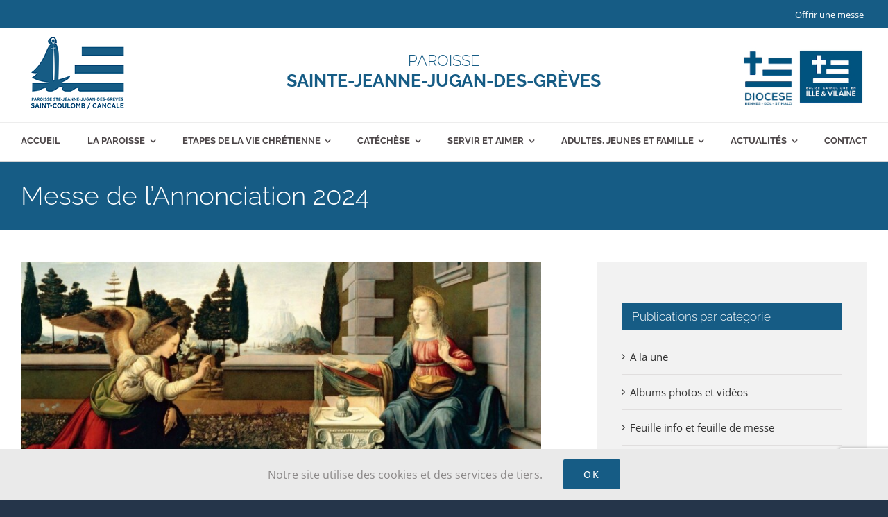

--- FILE ---
content_type: text/html; charset=UTF-8
request_url: https://www.paroisse-cancale.fr/messe-de-lannonciation/
body_size: 21013
content:
<!DOCTYPE html>
<html class="avada-html-layout-boxed avada-html-header-position-top" lang="fr-FR" prefix="og: http://ogp.me/ns# fb: http://ogp.me/ns/fb#">
<head><style>img.lazy{min-height:1px}</style><link href="https://www.paroisse-cancale.fr/wp-content/plugins/w3-total-cache/pub/js/lazyload.min.js" as="script">
	<meta http-equiv="X-UA-Compatible" content="IE=edge" />
	<meta http-equiv="Content-Type" content="text/html; charset=utf-8"/>
	<meta name="viewport" content="width=device-width, initial-scale=1" />
	<meta name='robots' content='index, follow, max-image-preview:large, max-snippet:-1, max-video-preview:-1' />

	<!-- This site is optimized with the Yoast SEO plugin v26.7 - https://yoast.com/wordpress/plugins/seo/ -->
	<title>Messe de l&#039;Annonciation 2024 - Paroisse Cancale Saint-Coulomb - Sainte Jeanne Jugan des Grèves - Paroisse catholique</title>
	<link rel="canonical" href="https://www.paroisse-cancale.fr/messe-de-lannonciation/" />
	<meta property="og:locale" content="fr_FR" />
	<meta property="og:type" content="article" />
	<meta property="og:title" content="Messe de l&#039;Annonciation 2024 - Paroisse Cancale Saint-Coulomb - Sainte Jeanne Jugan des Grèves - Paroisse catholique" />
	<meta property="og:url" content="https://www.paroisse-cancale.fr/messe-de-lannonciation/" />
	<meta property="og:site_name" content="Paroisse Cancale Saint-Coulomb - Sainte Jeanne Jugan des Grèves - Paroisse catholique" />
	<meta property="article:published_time" content="2024-04-08T15:00:30+00:00" />
	<meta property="article:modified_time" content="2024-04-08T15:03:56+00:00" />
	<meta property="og:image" content="https://www.paroisse-cancale.fr/wp-content/uploads/2024/04/LAnnonciation.jpg" />
	<meta property="og:image:width" content="1920" />
	<meta property="og:image:height" content="1080" />
	<meta property="og:image:type" content="image/jpeg" />
	<meta name="author" content="Paroisse Sainte-Jeanne-Jugan-Des-Grèves" />
	<meta name="twitter:card" content="summary_large_image" />
	<meta name="twitter:label1" content="Écrit par" />
	<meta name="twitter:data1" content="Paroisse Sainte-Jeanne-Jugan-Des-Grèves" />
	<meta name="twitter:label2" content="Durée de lecture estimée" />
	<meta name="twitter:data2" content="1 minute" />
	<script type="application/ld+json" class="yoast-schema-graph">{"@context":"https://schema.org","@graph":[{"@type":"Article","@id":"https://www.paroisse-cancale.fr/messe-de-lannonciation/#article","isPartOf":{"@id":"https://www.paroisse-cancale.fr/messe-de-lannonciation/"},"author":{"name":"Paroisse Sainte-Jeanne-Jugan-Des-Grèves","@id":"https://www.paroisse-cancale.fr/#/schema/person/c7febe733b98d3eb8da8179fcf88218e"},"headline":"Messe de l&rsquo;Annonciation 2024","datePublished":"2024-04-08T15:00:30+00:00","dateModified":"2024-04-08T15:03:56+00:00","mainEntityOfPage":{"@id":"https://www.paroisse-cancale.fr/messe-de-lannonciation/"},"wordCount":4,"commentCount":0,"publisher":{"@id":"https://www.paroisse-cancale.fr/#organization"},"image":{"@id":"https://www.paroisse-cancale.fr/messe-de-lannonciation/#primaryimage"},"thumbnailUrl":"https://www.paroisse-cancale.fr/wp-content/uploads/2024/04/LAnnonciation.jpg","articleSection":["A la une"],"inLanguage":"fr-FR","potentialAction":[{"@type":"CommentAction","name":"Comment","target":["https://www.paroisse-cancale.fr/messe-de-lannonciation/#respond"]}]},{"@type":"WebPage","@id":"https://www.paroisse-cancale.fr/messe-de-lannonciation/","url":"https://www.paroisse-cancale.fr/messe-de-lannonciation/","name":"Messe de l'Annonciation 2024 - Paroisse Cancale Saint-Coulomb - Sainte Jeanne Jugan des Grèves - Paroisse catholique","isPartOf":{"@id":"https://www.paroisse-cancale.fr/#website"},"primaryImageOfPage":{"@id":"https://www.paroisse-cancale.fr/messe-de-lannonciation/#primaryimage"},"image":{"@id":"https://www.paroisse-cancale.fr/messe-de-lannonciation/#primaryimage"},"thumbnailUrl":"https://www.paroisse-cancale.fr/wp-content/uploads/2024/04/LAnnonciation.jpg","datePublished":"2024-04-08T15:00:30+00:00","dateModified":"2024-04-08T15:03:56+00:00","breadcrumb":{"@id":"https://www.paroisse-cancale.fr/messe-de-lannonciation/#breadcrumb"},"inLanguage":"fr-FR","potentialAction":[{"@type":"ReadAction","target":["https://www.paroisse-cancale.fr/messe-de-lannonciation/"]}]},{"@type":"ImageObject","inLanguage":"fr-FR","@id":"https://www.paroisse-cancale.fr/messe-de-lannonciation/#primaryimage","url":"https://www.paroisse-cancale.fr/wp-content/uploads/2024/04/LAnnonciation.jpg","contentUrl":"https://www.paroisse-cancale.fr/wp-content/uploads/2024/04/LAnnonciation.jpg","width":1920,"height":1080},{"@type":"BreadcrumbList","@id":"https://www.paroisse-cancale.fr/messe-de-lannonciation/#breadcrumb","itemListElement":[{"@type":"ListItem","position":1,"name":"Accueil","item":"https://www.paroisse-cancale.fr/"},{"@type":"ListItem","position":2,"name":"Actualités","item":"https://www.paroisse-cancale.fr/actualites/"},{"@type":"ListItem","position":3,"name":"Messe de l&rsquo;Annonciation 2024"}]},{"@type":"WebSite","@id":"https://www.paroisse-cancale.fr/#website","url":"https://www.paroisse-cancale.fr/","name":"Paroisse Cancale Saint-Coulomb - Sainte Jeanne Jugan des Grèves - Paroisse catholique","description":"","publisher":{"@id":"https://www.paroisse-cancale.fr/#organization"},"potentialAction":[{"@type":"SearchAction","target":{"@type":"EntryPoint","urlTemplate":"https://www.paroisse-cancale.fr/?s={search_term_string}"},"query-input":{"@type":"PropertyValueSpecification","valueRequired":true,"valueName":"search_term_string"}}],"inLanguage":"fr-FR"},{"@type":"Organization","@id":"https://www.paroisse-cancale.fr/#organization","name":"Paroisse Sainte Jeanne Jugan des Grèves","url":"https://www.paroisse-cancale.fr/","logo":{"@type":"ImageObject","inLanguage":"fr-FR","@id":"https://www.paroisse-cancale.fr/#/schema/logo/image/","url":"https://www.paroisse-cancale.fr/wp-content/uploads/2020/11/LogoParoisseSainteJeanneJuganDesGreves_120x170.png","contentUrl":"https://www.paroisse-cancale.fr/wp-content/uploads/2020/11/LogoParoisseSainteJeanneJuganDesGreves_120x170.png","width":170,"height":120,"caption":"Paroisse Sainte Jeanne Jugan des Grèves"},"image":{"@id":"https://www.paroisse-cancale.fr/#/schema/logo/image/"}},{"@type":"Person","@id":"https://www.paroisse-cancale.fr/#/schema/person/c7febe733b98d3eb8da8179fcf88218e","name":"Paroisse Sainte-Jeanne-Jugan-Des-Grèves","image":{"@type":"ImageObject","inLanguage":"fr-FR","@id":"https://www.paroisse-cancale.fr/#/schema/person/image/","url":"https://secure.gravatar.com/avatar/b9c263c7a3b685ad2d30999828109ac18aaaedb301de2829eb41d9bc8bad0de4?s=96&d=mm&r=g","contentUrl":"https://secure.gravatar.com/avatar/b9c263c7a3b685ad2d30999828109ac18aaaedb301de2829eb41d9bc8bad0de4?s=96&d=mm&r=g","caption":"Paroisse Sainte-Jeanne-Jugan-Des-Grèves"},"url":"https://www.paroisse-cancale.fr/author/thibaut-dupontavice/"}]}</script>
	<!-- / Yoast SEO plugin. -->


<link rel='dns-prefetch' href='//www.googletagmanager.com' />
<link rel="alternate" type="application/rss+xml" title="Paroisse Cancale Saint-Coulomb - Sainte Jeanne Jugan des Grèves - Paroisse catholique &raquo; Flux" href="https://www.paroisse-cancale.fr/feed/" />
<link rel="alternate" type="application/rss+xml" title="Paroisse Cancale Saint-Coulomb - Sainte Jeanne Jugan des Grèves - Paroisse catholique &raquo; Flux des commentaires" href="https://www.paroisse-cancale.fr/comments/feed/" />
<link rel="alternate" type="text/calendar" title="Paroisse Cancale Saint-Coulomb - Sainte Jeanne Jugan des Grèves - Paroisse catholique &raquo; Flux iCal" href="https://www.paroisse-cancale.fr/evenements/?ical=1" />
					<link rel="shortcut icon" href="https://www.paroisse-cancale.fr/wp-content/uploads/2020/12/favicone_64x64.png" type="image/x-icon" />
		
					<!-- Apple Touch Icon -->
			<link rel="apple-touch-icon" sizes="180x180" href="https://www.paroisse-cancale.fr/wp-content/uploads/2020/12/favicone_180x180.png">
		
					<!-- Android Icon -->
			<link rel="icon" sizes="192x192" href="https://www.paroisse-cancale.fr/wp-content/uploads/2020/12/favicone_120x120.png">
		
					<!-- MS Edge Icon -->
			<meta name="msapplication-TileImage" content="https://www.paroisse-cancale.fr/wp-content/uploads/2020/12/favicone_152x152.png">
				<link rel="alternate" type="application/rss+xml" title="Paroisse Cancale Saint-Coulomb - Sainte Jeanne Jugan des Grèves - Paroisse catholique &raquo; Messe de l&rsquo;Annonciation 2024 Flux des commentaires" href="https://www.paroisse-cancale.fr/messe-de-lannonciation/feed/" />
<link rel="alternate" title="oEmbed (JSON)" type="application/json+oembed" href="https://www.paroisse-cancale.fr/wp-json/oembed/1.0/embed?url=https%3A%2F%2Fwww.paroisse-cancale.fr%2Fmesse-de-lannonciation%2F" />
<link rel="alternate" title="oEmbed (XML)" type="text/xml+oembed" href="https://www.paroisse-cancale.fr/wp-json/oembed/1.0/embed?url=https%3A%2F%2Fwww.paroisse-cancale.fr%2Fmesse-de-lannonciation%2F&#038;format=xml" />
				
		<meta property="og:locale" content="fr_FR"/>
		<meta property="og:type" content="article"/>
		<meta property="og:site_name" content="Paroisse Cancale Saint-Coulomb - Sainte Jeanne Jugan des Grèves - Paroisse catholique"/>
		<meta property="og:title" content="Messe de l&#039;Annonciation 2024 - Paroisse Cancale Saint-Coulomb - Sainte Jeanne Jugan des Grèves - Paroisse catholique"/>
				<meta property="og:url" content="https://www.paroisse-cancale.fr/messe-de-lannonciation/"/>
										<meta property="article:published_time" content="2024-04-08T15:00:30+00:00"/>
							<meta property="article:modified_time" content="2024-04-08T15:03:56+00:00"/>
								<meta name="author" content="Paroisse Sainte-Jeanne-Jugan-Des-Grèves"/>
								<meta property="og:image" content="https://www.paroisse-cancale.fr/wp-content/uploads/2024/04/LAnnonciation.jpg"/>
		<meta property="og:image:width" content="1920"/>
		<meta property="og:image:height" content="1080"/>
		<meta property="og:image:type" content="image/jpeg"/>
				<style id='wp-img-auto-sizes-contain-inline-css' type='text/css'>
img:is([sizes=auto i],[sizes^="auto," i]){contain-intrinsic-size:3000px 1500px}
/*# sourceURL=wp-img-auto-sizes-contain-inline-css */
</style>
<style id='wp-emoji-styles-inline-css' type='text/css'>

	img.wp-smiley, img.emoji {
		display: inline !important;
		border: none !important;
		box-shadow: none !important;
		height: 1em !important;
		width: 1em !important;
		margin: 0 0.07em !important;
		vertical-align: -0.1em !important;
		background: none !important;
		padding: 0 !important;
	}
/*# sourceURL=wp-emoji-styles-inline-css */
</style>
<link rel='stylesheet' id='titan-adminbar-styles-css' href='https://www.paroisse-cancale.fr/wp-content/plugins/anti-spam/assets/css/admin-bar.css?ver=7.4.0' type='text/css' media='all' />
<link rel='stylesheet' id='contact-form-7-css' href='https://www.paroisse-cancale.fr/wp-content/plugins/contact-form-7/includes/css/styles.css?ver=6.1.4' type='text/css' media='all' />
<link rel='stylesheet' id='avada-child-stylesheet-css' href='https://www.paroisse-cancale.fr/wp-content/themes/Avada/style.css?ver=7.14' type='text/css' media='all' />
<link rel='stylesheet' id='fusion-dynamic-css-css' href='https://www.paroisse-cancale.fr/wp-content/uploads/fusion-styles/ea27d752a5605ed609ddb32ac9555304.min.css?ver=3.14' type='text/css' media='all' />
<script type="text/javascript" src="https://www.paroisse-cancale.fr/wp-includes/js/jquery/jquery.min.js?ver=3.7.1" id="jquery-core-js"></script>
<script type="text/javascript" src="https://www.paroisse-cancale.fr/wp-includes/js/jquery/jquery-migrate.min.js?ver=3.4.1" id="jquery-migrate-js"></script>

<!-- Extrait de code de la balise Google (gtag.js) ajouté par Site Kit -->
<!-- Extrait Google Analytics ajouté par Site Kit -->
<script type="text/javascript" src="https://www.googletagmanager.com/gtag/js?id=G-Q7P694VLSF" id="google_gtagjs-js" async></script>
<script type="text/javascript" id="google_gtagjs-js-after">
/* <![CDATA[ */
window.dataLayer = window.dataLayer || [];function gtag(){dataLayer.push(arguments);}
gtag("set","linker",{"domains":["www.paroisse-cancale.fr"]});
gtag("js", new Date());
gtag("set", "developer_id.dZTNiMT", true);
gtag("config", "G-Q7P694VLSF");
//# sourceURL=google_gtagjs-js-after
/* ]]> */
</script>
<link rel="https://api.w.org/" href="https://www.paroisse-cancale.fr/wp-json/" /><link rel="alternate" title="JSON" type="application/json" href="https://www.paroisse-cancale.fr/wp-json/wp/v2/posts/6881" /><link rel="EditURI" type="application/rsd+xml" title="RSD" href="https://www.paroisse-cancale.fr/xmlrpc.php?rsd" />

<link rel='shortlink' href='https://www.paroisse-cancale.fr/?p=6881' />
<meta name="generator" content="Site Kit by Google 1.170.0" /><meta name="tec-api-version" content="v1"><meta name="tec-api-origin" content="https://www.paroisse-cancale.fr"><link rel="alternate" href="https://www.paroisse-cancale.fr/wp-json/tribe/events/v1/" /><style type="text/css" id="css-fb-visibility">@media screen and (max-width: 640px){.fusion-no-small-visibility{display:none !important;}body .sm-text-align-center{text-align:center !important;}body .sm-text-align-left{text-align:left !important;}body .sm-text-align-right{text-align:right !important;}body .sm-text-align-justify{text-align:justify !important;}body .sm-flex-align-center{justify-content:center !important;}body .sm-flex-align-flex-start{justify-content:flex-start !important;}body .sm-flex-align-flex-end{justify-content:flex-end !important;}body .sm-mx-auto{margin-left:auto !important;margin-right:auto !important;}body .sm-ml-auto{margin-left:auto !important;}body .sm-mr-auto{margin-right:auto !important;}body .fusion-absolute-position-small{position:absolute;top:auto;width:100%;}.awb-sticky.awb-sticky-small{ position: sticky; top: var(--awb-sticky-offset,0); }}@media screen and (min-width: 641px) and (max-width: 1024px){.fusion-no-medium-visibility{display:none !important;}body .md-text-align-center{text-align:center !important;}body .md-text-align-left{text-align:left !important;}body .md-text-align-right{text-align:right !important;}body .md-text-align-justify{text-align:justify !important;}body .md-flex-align-center{justify-content:center !important;}body .md-flex-align-flex-start{justify-content:flex-start !important;}body .md-flex-align-flex-end{justify-content:flex-end !important;}body .md-mx-auto{margin-left:auto !important;margin-right:auto !important;}body .md-ml-auto{margin-left:auto !important;}body .md-mr-auto{margin-right:auto !important;}body .fusion-absolute-position-medium{position:absolute;top:auto;width:100%;}.awb-sticky.awb-sticky-medium{ position: sticky; top: var(--awb-sticky-offset,0); }}@media screen and (min-width: 1025px){.fusion-no-large-visibility{display:none !important;}body .lg-text-align-center{text-align:center !important;}body .lg-text-align-left{text-align:left !important;}body .lg-text-align-right{text-align:right !important;}body .lg-text-align-justify{text-align:justify !important;}body .lg-flex-align-center{justify-content:center !important;}body .lg-flex-align-flex-start{justify-content:flex-start !important;}body .lg-flex-align-flex-end{justify-content:flex-end !important;}body .lg-mx-auto{margin-left:auto !important;margin-right:auto !important;}body .lg-ml-auto{margin-left:auto !important;}body .lg-mr-auto{margin-right:auto !important;}body .fusion-absolute-position-large{position:absolute;top:auto;width:100%;}.awb-sticky.awb-sticky-large{ position: sticky; top: var(--awb-sticky-offset,0); }}</style>		<script type="text/javascript">
			var doc = document.documentElement;
			doc.setAttribute( 'data-useragent', navigator.userAgent );
		</script>
		
	<style id='global-styles-inline-css' type='text/css'>
:root{--wp--preset--aspect-ratio--square: 1;--wp--preset--aspect-ratio--4-3: 4/3;--wp--preset--aspect-ratio--3-4: 3/4;--wp--preset--aspect-ratio--3-2: 3/2;--wp--preset--aspect-ratio--2-3: 2/3;--wp--preset--aspect-ratio--16-9: 16/9;--wp--preset--aspect-ratio--9-16: 9/16;--wp--preset--color--black: #000000;--wp--preset--color--cyan-bluish-gray: #abb8c3;--wp--preset--color--white: #ffffff;--wp--preset--color--pale-pink: #f78da7;--wp--preset--color--vivid-red: #cf2e2e;--wp--preset--color--luminous-vivid-orange: #ff6900;--wp--preset--color--luminous-vivid-amber: #fcb900;--wp--preset--color--light-green-cyan: #7bdcb5;--wp--preset--color--vivid-green-cyan: #00d084;--wp--preset--color--pale-cyan-blue: #8ed1fc;--wp--preset--color--vivid-cyan-blue: #0693e3;--wp--preset--color--vivid-purple: #9b51e0;--wp--preset--color--awb-color-1: rgba(255,255,255,1);--wp--preset--color--awb-color-2: rgba(249,249,249,1);--wp--preset--color--awb-color-3: rgba(246,246,246,1);--wp--preset--color--awb-color-4: rgba(244,244,244,1);--wp--preset--color--awb-color-5: rgba(224,222,222,1);--wp--preset--color--awb-color-6: rgba(116,116,116,1);--wp--preset--color--awb-color-7: rgba(22,92,133,1);--wp--preset--color--awb-color-8: rgba(51,51,51,1);--wp--preset--color--awb-color-custom-10: rgba(24,121,167,0.8);--wp--preset--color--awb-color-custom-11: rgba(234,234,234,1);--wp--preset--color--awb-color-custom-12: rgba(44,45,47,1);--wp--preset--color--awb-color-custom-13: rgba(160,206,78,1);--wp--preset--color--awb-color-custom-14: rgba(76,70,72,1);--wp--preset--gradient--vivid-cyan-blue-to-vivid-purple: linear-gradient(135deg,rgb(6,147,227) 0%,rgb(155,81,224) 100%);--wp--preset--gradient--light-green-cyan-to-vivid-green-cyan: linear-gradient(135deg,rgb(122,220,180) 0%,rgb(0,208,130) 100%);--wp--preset--gradient--luminous-vivid-amber-to-luminous-vivid-orange: linear-gradient(135deg,rgb(252,185,0) 0%,rgb(255,105,0) 100%);--wp--preset--gradient--luminous-vivid-orange-to-vivid-red: linear-gradient(135deg,rgb(255,105,0) 0%,rgb(207,46,46) 100%);--wp--preset--gradient--very-light-gray-to-cyan-bluish-gray: linear-gradient(135deg,rgb(238,238,238) 0%,rgb(169,184,195) 100%);--wp--preset--gradient--cool-to-warm-spectrum: linear-gradient(135deg,rgb(74,234,220) 0%,rgb(151,120,209) 20%,rgb(207,42,186) 40%,rgb(238,44,130) 60%,rgb(251,105,98) 80%,rgb(254,248,76) 100%);--wp--preset--gradient--blush-light-purple: linear-gradient(135deg,rgb(255,206,236) 0%,rgb(152,150,240) 100%);--wp--preset--gradient--blush-bordeaux: linear-gradient(135deg,rgb(254,205,165) 0%,rgb(254,45,45) 50%,rgb(107,0,62) 100%);--wp--preset--gradient--luminous-dusk: linear-gradient(135deg,rgb(255,203,112) 0%,rgb(199,81,192) 50%,rgb(65,88,208) 100%);--wp--preset--gradient--pale-ocean: linear-gradient(135deg,rgb(255,245,203) 0%,rgb(182,227,212) 50%,rgb(51,167,181) 100%);--wp--preset--gradient--electric-grass: linear-gradient(135deg,rgb(202,248,128) 0%,rgb(113,206,126) 100%);--wp--preset--gradient--midnight: linear-gradient(135deg,rgb(2,3,129) 0%,rgb(40,116,252) 100%);--wp--preset--font-size--small: 11.25px;--wp--preset--font-size--medium: 20px;--wp--preset--font-size--large: 22.5px;--wp--preset--font-size--x-large: 42px;--wp--preset--font-size--normal: 15px;--wp--preset--font-size--xlarge: 30px;--wp--preset--font-size--huge: 45px;--wp--preset--spacing--20: 0.44rem;--wp--preset--spacing--30: 0.67rem;--wp--preset--spacing--40: 1rem;--wp--preset--spacing--50: 1.5rem;--wp--preset--spacing--60: 2.25rem;--wp--preset--spacing--70: 3.38rem;--wp--preset--spacing--80: 5.06rem;--wp--preset--shadow--natural: 6px 6px 9px rgba(0, 0, 0, 0.2);--wp--preset--shadow--deep: 12px 12px 50px rgba(0, 0, 0, 0.4);--wp--preset--shadow--sharp: 6px 6px 0px rgba(0, 0, 0, 0.2);--wp--preset--shadow--outlined: 6px 6px 0px -3px rgb(255, 255, 255), 6px 6px rgb(0, 0, 0);--wp--preset--shadow--crisp: 6px 6px 0px rgb(0, 0, 0);}:where(.is-layout-flex){gap: 0.5em;}:where(.is-layout-grid){gap: 0.5em;}body .is-layout-flex{display: flex;}.is-layout-flex{flex-wrap: wrap;align-items: center;}.is-layout-flex > :is(*, div){margin: 0;}body .is-layout-grid{display: grid;}.is-layout-grid > :is(*, div){margin: 0;}:where(.wp-block-columns.is-layout-flex){gap: 2em;}:where(.wp-block-columns.is-layout-grid){gap: 2em;}:where(.wp-block-post-template.is-layout-flex){gap: 1.25em;}:where(.wp-block-post-template.is-layout-grid){gap: 1.25em;}.has-black-color{color: var(--wp--preset--color--black) !important;}.has-cyan-bluish-gray-color{color: var(--wp--preset--color--cyan-bluish-gray) !important;}.has-white-color{color: var(--wp--preset--color--white) !important;}.has-pale-pink-color{color: var(--wp--preset--color--pale-pink) !important;}.has-vivid-red-color{color: var(--wp--preset--color--vivid-red) !important;}.has-luminous-vivid-orange-color{color: var(--wp--preset--color--luminous-vivid-orange) !important;}.has-luminous-vivid-amber-color{color: var(--wp--preset--color--luminous-vivid-amber) !important;}.has-light-green-cyan-color{color: var(--wp--preset--color--light-green-cyan) !important;}.has-vivid-green-cyan-color{color: var(--wp--preset--color--vivid-green-cyan) !important;}.has-pale-cyan-blue-color{color: var(--wp--preset--color--pale-cyan-blue) !important;}.has-vivid-cyan-blue-color{color: var(--wp--preset--color--vivid-cyan-blue) !important;}.has-vivid-purple-color{color: var(--wp--preset--color--vivid-purple) !important;}.has-black-background-color{background-color: var(--wp--preset--color--black) !important;}.has-cyan-bluish-gray-background-color{background-color: var(--wp--preset--color--cyan-bluish-gray) !important;}.has-white-background-color{background-color: var(--wp--preset--color--white) !important;}.has-pale-pink-background-color{background-color: var(--wp--preset--color--pale-pink) !important;}.has-vivid-red-background-color{background-color: var(--wp--preset--color--vivid-red) !important;}.has-luminous-vivid-orange-background-color{background-color: var(--wp--preset--color--luminous-vivid-orange) !important;}.has-luminous-vivid-amber-background-color{background-color: var(--wp--preset--color--luminous-vivid-amber) !important;}.has-light-green-cyan-background-color{background-color: var(--wp--preset--color--light-green-cyan) !important;}.has-vivid-green-cyan-background-color{background-color: var(--wp--preset--color--vivid-green-cyan) !important;}.has-pale-cyan-blue-background-color{background-color: var(--wp--preset--color--pale-cyan-blue) !important;}.has-vivid-cyan-blue-background-color{background-color: var(--wp--preset--color--vivid-cyan-blue) !important;}.has-vivid-purple-background-color{background-color: var(--wp--preset--color--vivid-purple) !important;}.has-black-border-color{border-color: var(--wp--preset--color--black) !important;}.has-cyan-bluish-gray-border-color{border-color: var(--wp--preset--color--cyan-bluish-gray) !important;}.has-white-border-color{border-color: var(--wp--preset--color--white) !important;}.has-pale-pink-border-color{border-color: var(--wp--preset--color--pale-pink) !important;}.has-vivid-red-border-color{border-color: var(--wp--preset--color--vivid-red) !important;}.has-luminous-vivid-orange-border-color{border-color: var(--wp--preset--color--luminous-vivid-orange) !important;}.has-luminous-vivid-amber-border-color{border-color: var(--wp--preset--color--luminous-vivid-amber) !important;}.has-light-green-cyan-border-color{border-color: var(--wp--preset--color--light-green-cyan) !important;}.has-vivid-green-cyan-border-color{border-color: var(--wp--preset--color--vivid-green-cyan) !important;}.has-pale-cyan-blue-border-color{border-color: var(--wp--preset--color--pale-cyan-blue) !important;}.has-vivid-cyan-blue-border-color{border-color: var(--wp--preset--color--vivid-cyan-blue) !important;}.has-vivid-purple-border-color{border-color: var(--wp--preset--color--vivid-purple) !important;}.has-vivid-cyan-blue-to-vivid-purple-gradient-background{background: var(--wp--preset--gradient--vivid-cyan-blue-to-vivid-purple) !important;}.has-light-green-cyan-to-vivid-green-cyan-gradient-background{background: var(--wp--preset--gradient--light-green-cyan-to-vivid-green-cyan) !important;}.has-luminous-vivid-amber-to-luminous-vivid-orange-gradient-background{background: var(--wp--preset--gradient--luminous-vivid-amber-to-luminous-vivid-orange) !important;}.has-luminous-vivid-orange-to-vivid-red-gradient-background{background: var(--wp--preset--gradient--luminous-vivid-orange-to-vivid-red) !important;}.has-very-light-gray-to-cyan-bluish-gray-gradient-background{background: var(--wp--preset--gradient--very-light-gray-to-cyan-bluish-gray) !important;}.has-cool-to-warm-spectrum-gradient-background{background: var(--wp--preset--gradient--cool-to-warm-spectrum) !important;}.has-blush-light-purple-gradient-background{background: var(--wp--preset--gradient--blush-light-purple) !important;}.has-blush-bordeaux-gradient-background{background: var(--wp--preset--gradient--blush-bordeaux) !important;}.has-luminous-dusk-gradient-background{background: var(--wp--preset--gradient--luminous-dusk) !important;}.has-pale-ocean-gradient-background{background: var(--wp--preset--gradient--pale-ocean) !important;}.has-electric-grass-gradient-background{background: var(--wp--preset--gradient--electric-grass) !important;}.has-midnight-gradient-background{background: var(--wp--preset--gradient--midnight) !important;}.has-small-font-size{font-size: var(--wp--preset--font-size--small) !important;}.has-medium-font-size{font-size: var(--wp--preset--font-size--medium) !important;}.has-large-font-size{font-size: var(--wp--preset--font-size--large) !important;}.has-x-large-font-size{font-size: var(--wp--preset--font-size--x-large) !important;}
/*# sourceURL=global-styles-inline-css */
</style>
<link rel='stylesheet' id='wp-block-library-css' href='https://www.paroisse-cancale.fr/wp-includes/css/dist/block-library/style.min.css?ver=508b6fcfad6a17ec892e70decf756f53' type='text/css' media='all' />
<style id='wp-block-library-inline-css' type='text/css'>
/*wp_block_styles_on_demand_placeholder:696d14b66bb9c*/
/*# sourceURL=wp-block-library-inline-css */
</style>
<style id='wp-block-library-theme-inline-css' type='text/css'>
.wp-block-audio :where(figcaption){color:#555;font-size:13px;text-align:center}.is-dark-theme .wp-block-audio :where(figcaption){color:#ffffffa6}.wp-block-audio{margin:0 0 1em}.wp-block-code{border:1px solid #ccc;border-radius:4px;font-family:Menlo,Consolas,monaco,monospace;padding:.8em 1em}.wp-block-embed :where(figcaption){color:#555;font-size:13px;text-align:center}.is-dark-theme .wp-block-embed :where(figcaption){color:#ffffffa6}.wp-block-embed{margin:0 0 1em}.blocks-gallery-caption{color:#555;font-size:13px;text-align:center}.is-dark-theme .blocks-gallery-caption{color:#ffffffa6}:root :where(.wp-block-image figcaption){color:#555;font-size:13px;text-align:center}.is-dark-theme :root :where(.wp-block-image figcaption){color:#ffffffa6}.wp-block-image{margin:0 0 1em}.wp-block-pullquote{border-bottom:4px solid;border-top:4px solid;color:currentColor;margin-bottom:1.75em}.wp-block-pullquote :where(cite),.wp-block-pullquote :where(footer),.wp-block-pullquote__citation{color:currentColor;font-size:.8125em;font-style:normal;text-transform:uppercase}.wp-block-quote{border-left:.25em solid;margin:0 0 1.75em;padding-left:1em}.wp-block-quote cite,.wp-block-quote footer{color:currentColor;font-size:.8125em;font-style:normal;position:relative}.wp-block-quote:where(.has-text-align-right){border-left:none;border-right:.25em solid;padding-left:0;padding-right:1em}.wp-block-quote:where(.has-text-align-center){border:none;padding-left:0}.wp-block-quote.is-large,.wp-block-quote.is-style-large,.wp-block-quote:where(.is-style-plain){border:none}.wp-block-search .wp-block-search__label{font-weight:700}.wp-block-search__button{border:1px solid #ccc;padding:.375em .625em}:where(.wp-block-group.has-background){padding:1.25em 2.375em}.wp-block-separator.has-css-opacity{opacity:.4}.wp-block-separator{border:none;border-bottom:2px solid;margin-left:auto;margin-right:auto}.wp-block-separator.has-alpha-channel-opacity{opacity:1}.wp-block-separator:not(.is-style-wide):not(.is-style-dots){width:100px}.wp-block-separator.has-background:not(.is-style-dots){border-bottom:none;height:1px}.wp-block-separator.has-background:not(.is-style-wide):not(.is-style-dots){height:2px}.wp-block-table{margin:0 0 1em}.wp-block-table td,.wp-block-table th{word-break:normal}.wp-block-table :where(figcaption){color:#555;font-size:13px;text-align:center}.is-dark-theme .wp-block-table :where(figcaption){color:#ffffffa6}.wp-block-video :where(figcaption){color:#555;font-size:13px;text-align:center}.is-dark-theme .wp-block-video :where(figcaption){color:#ffffffa6}.wp-block-video{margin:0 0 1em}:root :where(.wp-block-template-part.has-background){margin-bottom:0;margin-top:0;padding:1.25em 2.375em}
/*# sourceURL=/wp-includes/css/dist/block-library/theme.min.css */
</style>
<style id='classic-theme-styles-inline-css' type='text/css'>
/*! This file is auto-generated */
.wp-block-button__link{color:#fff;background-color:#32373c;border-radius:9999px;box-shadow:none;text-decoration:none;padding:calc(.667em + 2px) calc(1.333em + 2px);font-size:1.125em}.wp-block-file__button{background:#32373c;color:#fff;text-decoration:none}
/*# sourceURL=/wp-includes/css/classic-themes.min.css */
</style>
</head>

<body class="wp-singular post-template-default single single-post postid-6881 single-format-standard wp-theme-Avada wp-child-theme-Avada-Child-Theme tribe-no-js page-template-avada-child has-sidebar fusion-image-hovers fusion-pagination-sizing fusion-button_type-flat fusion-button_span-yes fusion-button_gradient-linear avada-image-rollover-circle-no avada-image-rollover-yes avada-image-rollover-direction-left fusion-body ltr fusion-sticky-header no-tablet-sticky-header no-mobile-sticky-header no-mobile-slidingbar avada-has-rev-slider-styles fusion-disable-outline fusion-sub-menu-fade mobile-logo-pos-center layout-boxed-mode avada-has-boxed-modal-shadow-none layout-scroll-offset-full avada-has-zero-margin-offset-top fusion-top-header menu-text-align-center mobile-menu-design-classic fusion-show-pagination-text fusion-header-layout-v4 avada-responsive avada-footer-fx-none avada-menu-highlight-style-bar fusion-search-form-classic fusion-main-menu-search-dropdown fusion-avatar-square avada-dropdown-styles avada-blog-layout-grid avada-blog-archive-layout-grid avada-ec-not-100-width avada-ec-meta-layout-sidebar avada-header-shadow-no avada-menu-icon-position-left avada-has-megamenu-shadow avada-has-mainmenu-dropdown-divider avada-has-pagetitle-bg-full avada-has-breadcrumb-mobile-hidden avada-has-titlebar-bar_and_content avada-social-full-transparent avada-has-pagination-padding avada-flyout-menu-direction-fade avada-ec-views-v2" data-awb-post-id="6881">
		<a class="skip-link screen-reader-text" href="#content">Passer au contenu</a>

	<div id="boxed-wrapper">
							
		<div id="wrapper" class="fusion-wrapper">
			<div id="home" style="position:relative;top:-1px;"></div>
												<div class="fusion-tb-header"><div class="fusion-fullwidth fullwidth-box fusion-builder-row-1 fusion-flex-container nonhundred-percent-fullwidth non-hundred-percent-height-scrolling fusion-custom-z-index" style="--awb-border-sizes-bottom:1px;--awb-border-color:#dddddd;--awb-border-radius-top-left:0px;--awb-border-radius-top-right:0px;--awb-border-radius-bottom-right:0px;--awb-border-radius-bottom-left:0px;--awb-z-index:99;--awb-padding-top:0px;--awb-padding-right:30px;--awb-padding-bottom:0px;--awb-padding-left:30px;--awb-background-color:#165c85;--awb-flex-wrap:wrap;" ><div class="fusion-builder-row fusion-row fusion-flex-align-items-center fusion-flex-content-wrap" style="max-width:1331.2px;margin-left: calc(-4% / 2 );margin-right: calc(-4% / 2 );"><div class="fusion-layout-column fusion_builder_column fusion-builder-column-0 fusion_builder_column_1_1 1_1 fusion-flex-column" style="--awb-bg-size:cover;--awb-width-large:100%;--awb-margin-top-large:0px;--awb-spacing-right-large:1.92%;--awb-margin-bottom-large:0px;--awb-spacing-left-large:1.92%;--awb-width-medium:100%;--awb-order-medium:0;--awb-spacing-right-medium:1.92%;--awb-spacing-left-medium:1.92%;--awb-width-small:50%;--awb-order-small:0;--awb-spacing-right-small:3.84%;--awb-spacing-left-small:3.84%;"><div class="fusion-column-wrapper fusion-column-has-shadow fusion-flex-justify-content-flex-start fusion-content-layout-column"><div class="fusion-text fusion-text-1 header-top-link"><p style="text-align: right;"><a href="https://www.paroisse-cancale.fr/offrir-une-messe/">Offrir une messe</a></p>
</div></div></div></div></div><div class="fusion-fullwidth fullwidth-box fusion-builder-row-2 fusion-flex-container nonhundred-percent-fullwidth non-hundred-percent-height-scrolling" style="--awb-border-sizes-bottom:1px;--awb-border-color:#ededed;--awb-border-radius-top-left:0px;--awb-border-radius-top-right:0px;--awb-border-radius-bottom-right:0px;--awb-border-radius-bottom-left:0px;--awb-padding-top:5px;--awb-padding-right:30px;--awb-padding-bottom:10px;--awb-padding-left:30px;--awb-padding-top-small:30px;--awb-padding-bottom-small:30px;--awb-background-color:#ffffff;--awb-flex-wrap:wrap;" ><div class="fusion-builder-row fusion-row fusion-flex-align-items-center fusion-flex-content-wrap" style="max-width:calc( 1280px + 0px );margin-left: calc(-0px / 2 );margin-right: calc(-0px / 2 );"><div class="fusion-layout-column fusion_builder_column fusion-builder-column-1 fusion_builder_column_1_6 1_6 fusion-flex-column" style="--awb-bg-size:cover;--awb-width-large:16.666666666667%;--awb-margin-top-large:0px;--awb-spacing-right-large:0px;--awb-margin-bottom-large:0px;--awb-spacing-left-large:0px;--awb-width-medium:100%;--awb-order-medium:0;--awb-spacing-right-medium:0px;--awb-spacing-left-medium:0px;--awb-width-small:50%;--awb-order-small:0;--awb-spacing-right-small:0px;--awb-margin-bottom-small:0px;--awb-spacing-left-small:0px;"><div class="fusion-column-wrapper fusion-column-has-shadow fusion-flex-justify-content-center fusion-content-layout-column"><div class="fusion-image-element sm-text-align-left" style="--awb-caption-title-font-family:var(--h2_typography-font-family);--awb-caption-title-font-weight:var(--h2_typography-font-weight);--awb-caption-title-font-style:var(--h2_typography-font-style);--awb-caption-title-size:var(--h2_typography-font-size);--awb-caption-title-transform:var(--h2_typography-text-transform);--awb-caption-title-line-height:var(--h2_typography-line-height);--awb-caption-title-letter-spacing:var(--h2_typography-letter-spacing);"><span class=" has-fusion-standard-logo fusion-imageframe imageframe-none imageframe-1 hover-type-none"><a class="fusion-no-lightbox" href="https://www.paroisse-cancale.fr/" target="_self"><img decoding="async" src="data:image/svg+xml,%3Csvg%20xmlns='http://www.w3.org/2000/svg'%20viewBox='0%200%20170%20120'%3E%3C/svg%3E" data-src="https://www.paroisse-cancale.fr/wp-content/uploads/2020/11/LogoParoisseSainteJeanneJuganDesGreves_120x170.png" data-srcset="https://www.paroisse-cancale.fr/wp-content/uploads/2020/11/LogoParoisseSainteJeanneJuganDesGreves_120x170.png 1x, https://www.paroisse-cancale.fr/wp-content/uploads/2020/12/LogoParoisseSainteJeanneJuganDesGreves_340x240.png 2x" style="max-height:120px;height:auto;" retina_url="https://www.paroisse-cancale.fr/wp-content/uploads/2020/12/LogoParoisseSainteJeanneJuganDesGreves_340x240.png" width="170" height="120" class="img-responsive fusion-standard-logo lazy" alt="Paroisse Cancale Saint-Coulomb &#8211; Sainte Jeanne Jugan des Grèves &#8211; Paroisse catholique Logo" /></a></span></div></div></div><div class="fusion-layout-column fusion_builder_column fusion-builder-column-2 fusion_builder_column_2_3 2_3 fusion-flex-column fusion-no-small-visibility" style="--awb-padding-top:0px;--awb-padding-top-small:20px;--awb-padding-bottom-small:10px;--awb-bg-size:cover;--awb-width-large:66.666666666667%;--awb-margin-top-large:0px;--awb-spacing-right-large:0px;--awb-margin-bottom-large:0px;--awb-spacing-left-large:0px;--awb-width-medium:100%;--awb-order-medium:0;--awb-spacing-right-medium:0px;--awb-spacing-left-medium:0px;--awb-width-small:100%;--awb-order-small:3;--awb-spacing-right-small:0px;--awb-margin-bottom-small:0px;--awb-spacing-left-small:0px;"><div class="fusion-column-wrapper fusion-column-has-shadow fusion-flex-justify-content-center fusion-content-layout-column"><div class="fusion-title title fusion-title-1 fusion-sep-none fusion-title-center fusion-title-text fusion-title-size-one" style="--awb-text-color:#165c85;--awb-margin-top:20px;--awb-font-size:25px;"><h1 class="fusion-title-heading title-heading-center fusion-responsive-typography-calculated" style="margin:0;font-size:1em;--fontSize:25;line-height:1.2;"><span style="text-transform: uppercase;"><span style="font-size: 22px;">Paroisse</span><br />
<span style="font-weight: 600;">Sainte-Jeanne-Jugan-Des-Grèves</span></span></h1></div></div></div><div class="fusion-layout-column fusion_builder_column fusion-builder-column-3 fusion_builder_column_1_6 1_6 fusion-flex-column" style="--awb-padding-top:10px;--awb-bg-size:cover;--awb-width-large:16.666666666667%;--awb-margin-top-large:0px;--awb-spacing-right-large:0px;--awb-margin-bottom-large:0px;--awb-spacing-left-large:0px;--awb-width-medium:100%;--awb-order-medium:0;--awb-spacing-right-medium:0px;--awb-spacing-left-medium:0px;--awb-width-small:50%;--awb-order-small:2;--awb-spacing-right-small:0px;--awb-margin-bottom-small:0px;--awb-spacing-left-small:0px;"><div class="fusion-column-wrapper fusion-column-has-shadow fusion-flex-justify-content-center fusion-content-layout-column"><div class="fusion-image-element sm-text-align-left" style="text-align:right;--awb-max-width:185px;--awb-caption-title-font-family:var(--h2_typography-font-family);--awb-caption-title-font-weight:var(--h2_typography-font-weight);--awb-caption-title-font-style:var(--h2_typography-font-style);--awb-caption-title-size:var(--h2_typography-font-size);--awb-caption-title-transform:var(--h2_typography-text-transform);--awb-caption-title-line-height:var(--h2_typography-line-height);--awb-caption-title-letter-spacing:var(--h2_typography-letter-spacing);"><span class=" fusion-imageframe imageframe-none imageframe-2 hover-type-none"><a class="fusion-no-lightbox" href="https://rennes.catholique.fr/" target="_blank" aria-label="Diocèse de Rennes" rel="noopener noreferrer"><img fetchpriority="high" decoding="async" width="449" height="217" alt="Diocèse de Rennes" src="data:image/svg+xml,%3Csvg%20xmlns='http://www.w3.org/2000/svg'%20viewBox='0%200%20449%20217'%3E%3C/svg%3E" data-src="https://www.paroisse-cancale.fr/wp-content/uploads/2015/10/Diocese_de_Rennes-Dol-Saint-Malo_2013_logo1.png" class="img-responsive wp-image-1954 lazy" data-srcset="https://www.paroisse-cancale.fr/wp-content/uploads/2015/10/Diocese_de_Rennes-Dol-Saint-Malo_2013_logo1-300x145.png 300w, https://www.paroisse-cancale.fr/wp-content/uploads/2015/10/Diocese_de_Rennes-Dol-Saint-Malo_2013_logo1.png 449w" data-sizes="(max-width: 449px) 100vw, 449px" /></a></span></div></div></div></div></div><div class="fusion-fullwidth fullwidth-box fusion-builder-row-3 fusion-flex-container nonhundred-percent-fullwidth non-hundred-percent-height-scrolling fusion-custom-z-index" style="--awb-border-radius-top-left:0px;--awb-border-radius-top-right:0px;--awb-border-radius-bottom-right:0px;--awb-border-radius-bottom-left:0px;--awb-z-index:152;--awb-padding-top:0px;--awb-padding-right:30px;--awb-padding-bottom:0px;--awb-padding-left:30px;--awb-margin-top:0px;--awb-margin-bottom:0px;--awb-background-color:#ffffff;--awb-flex-wrap:wrap;" ><div class="fusion-builder-row fusion-row fusion-flex-align-items-flex-start fusion-flex-content-wrap" style="max-width:calc( 1280px + 0px );margin-left: calc(-0px / 2 );margin-right: calc(-0px / 2 );"><div class="fusion-layout-column fusion_builder_column fusion-builder-column-4 fusion_builder_column_1_1 1_1 fusion-flex-column" style="--awb-padding-top:0px;--awb-padding-bottom:0px;--awb-padding-top-small:15px;--awb-padding-bottom-small:15px;--awb-bg-size:cover;--awb-width-large:100%;--awb-margin-top-large:0px;--awb-spacing-right-large:0px;--awb-margin-bottom-large:0px;--awb-spacing-left-large:0px;--awb-width-medium:100%;--awb-order-medium:0;--awb-spacing-right-medium:0px;--awb-spacing-left-medium:0px;--awb-width-small:100%;--awb-order-small:0;--awb-spacing-right-small:0px;--awb-spacing-left-small:0px;"><div class="fusion-column-wrapper fusion-column-has-shadow fusion-flex-justify-content-flex-start fusion-content-layout-column"><nav class="awb-menu awb-menu_row awb-menu_em-hover mobile-mode-collapse-to-button awb-menu_icons-left awb-menu_dc-yes mobile-trigger-fullwidth-on awb-menu_mobile-toggle awb-menu_indent-left awb-menu_mt-fullwidth mobile-size-column-relative loading mega-menu-loading awb-menu_desktop awb-menu_dropdown awb-menu_expand-right awb-menu_transition-fade" style="--awb-font-size:13px;--awb-margin-top:0px;--awb-margin-bottom:0px;--awb-text-transform:uppercase;--awb-min-height:55px;--awb-gap:30px;--awb-justify-content:space-between;--awb-border-color:rgba(255,255,255,0);--awb-border-bottom:3px;--awb-color:#4c4648;--awb-active-color:#165c85;--awb-active-border-color:#165c85;--awb-submenu-color:#333333;--awb-submenu-sep-color:#f4f4f4;--awb-submenu-active-bg:#fcfcfc;--awb-submenu-active-color:#165c85;--awb-submenu-font-size:13px;--awb-submenu-text-transform:uppercase;--awb-submenu-max-width:270px;--awb-icons-hover-color:#165c85;--awb-arrows-size-height:5px;--awb-arrows-size-width:10px;--awb-main-justify-content:flex-start;--awb-mobile-nav-button-align-hor:center;--awb-mobile-bg:#f2f2f2;--awb-mobile-color:#333333;--awb-mobile-nav-items-height:50;--awb-mobile-active-bg:#f2f2f2;--awb-mobile-active-color:#165c85;--awb-mobile-trigger-font-size:15px;--awb-trigger-padding-top:25px;--awb-trigger-padding-bottom:25px;--awb-mobile-trigger-color:#000000;--awb-mobile-trigger-background-color:#f2f2f2;--awb-mobile-sep-color:#ffffff;--awb-mobile-justify:flex-start;--awb-mobile-caret-left:auto;--awb-mobile-caret-right:0;--awb-box-shadow:0px 3px 10px 0px rgba(0,0,0,0.03);;--awb-fusion-font-family-typography:&quot;Raleway&quot;;--awb-fusion-font-style-typography:normal;--awb-fusion-font-weight-typography:700;--awb-fusion-font-family-submenu-typography:&quot;Open Sans&quot;;--awb-fusion-font-style-submenu-typography:normal;--awb-fusion-font-weight-submenu-typography:400;--awb-fusion-font-family-mobile-typography:inherit;--awb-fusion-font-style-mobile-typography:normal;--awb-fusion-font-weight-mobile-typography:400;" aria-label="Menu principal" data-breakpoint="640" data-count="0" data-transition-type="left" data-transition-time="300" data-expand="right"><button type="button" class="awb-menu__m-toggle" aria-expanded="false" aria-controls="menu-menu-principal"><span class="awb-menu__m-toggle-inner"><span class="collapsed-nav-text">Menu de navigation</span><span class="awb-menu__m-collapse-icon"><span class="awb-menu__m-collapse-icon-open fa-align-justify fas"></span><span class="awb-menu__m-collapse-icon-close fa-angle-up fas"></span></span></span></button><ul id="menu-menu-principal" class="fusion-menu awb-menu__main-ul awb-menu__main-ul_row"><li  id="menu-item-1334"  class="menu-item menu-item-type-post_type menu-item-object-page menu-item-home menu-item-1334 awb-menu__li awb-menu__main-li awb-menu__main-li_regular"  data-item-id="1334"><span class="awb-menu__main-background-default awb-menu__main-background-default_left"></span><span class="awb-menu__main-background-active awb-menu__main-background-active_left"></span><a  href="https://www.paroisse-cancale.fr/" class="awb-menu__main-a awb-menu__main-a_regular"><span class="menu-text">Accueil</span></a></li><li  id="menu-item-1440"  class="menu-item menu-item-type-custom menu-item-object-custom menu-item-has-children menu-item-1440 awb-menu__li awb-menu__main-li awb-menu__main-li_regular"  data-item-id="1440"><span class="awb-menu__main-background-default awb-menu__main-background-default_left"></span><span class="awb-menu__main-background-active awb-menu__main-background-active_left"></span><a  href="#" class="awb-menu__main-a awb-menu__main-a_regular"><span class="menu-text">La paroisse</span><span class="awb-menu__open-nav-submenu-hover"></span></a><button type="button" aria-label="Open submenu of La paroisse" aria-expanded="false" class="awb-menu__open-nav-submenu_mobile awb-menu__open-nav-submenu_main"></button><ul class="awb-menu__sub-ul awb-menu__sub-ul_main"><li  id="menu-item-1443"  class="menu-item menu-item-type-post_type menu-item-object-page menu-item-has-children menu-item-1443 awb-menu__li awb-menu__sub-li" ><a  href="https://www.paroisse-cancale.fr/lieux-de-culte-horaires/" class="awb-menu__sub-a"><span>Lieux de culte – Horaires</span><span class="awb-menu__open-nav-submenu-hover"></span></a><button type="button" aria-label="Open submenu of Lieux de culte – Horaires" aria-expanded="false" class="awb-menu__open-nav-submenu_mobile awb-menu__open-nav-submenu_sub"></button><ul class="awb-menu__sub-ul awb-menu__sub-ul_grand"><li  id="menu-item-4984"  class="menu-item menu-item-type-post_type menu-item-object-page menu-item-4984 awb-menu__li awb-menu__sub-li" ><a  href="https://www.paroisse-cancale.fr/lieux-de-culte-horaires/eglise-st-meen-de-cancale/" class="awb-menu__sub-a"><span>Église St Méen de Cancale</span></a></li><li  id="menu-item-4983"  class="menu-item menu-item-type-post_type menu-item-object-page menu-item-4983 awb-menu__li awb-menu__sub-li" ><a  href="https://www.paroisse-cancale.fr/lieux-de-culte-horaires/eglise-st-colomban-de-saint-coulomb/" class="awb-menu__sub-a"><span>Église St Colomban de Saint Coulomb</span></a></li><li  id="menu-item-5082"  class="menu-item menu-item-type-post_type menu-item-object-page menu-item-5082 awb-menu__li awb-menu__sub-li" ><a  href="https://www.paroisse-cancale.fr/chapelle-notre-dame-du-verger/" class="awb-menu__sub-a"><span>Chapelle Notre Dame du Verger</span></a></li></ul></li><li  id="menu-item-1461"  class="menu-item menu-item-type-post_type menu-item-object-page menu-item-has-children menu-item-1461 awb-menu__li awb-menu__sub-li" ><a  href="https://www.paroisse-cancale.fr/presbytere-horaires/" class="awb-menu__sub-a"><span>Presbytères – Horaires</span><span class="awb-menu__open-nav-submenu-hover"></span></a><button type="button" aria-label="Open submenu of Presbytères – Horaires" aria-expanded="false" class="awb-menu__open-nav-submenu_mobile awb-menu__open-nav-submenu_sub"></button><ul class="awb-menu__sub-ul awb-menu__sub-ul_grand"><li  id="menu-item-4990"  class="menu-item menu-item-type-post_type menu-item-object-page menu-item-4990 awb-menu__li awb-menu__sub-li" ><a  href="https://www.paroisse-cancale.fr/presbytere-horaires/presbytere-de-cancale/" class="awb-menu__sub-a"><span>Presbytère de Cancale</span></a></li><li  id="menu-item-4993"  class="menu-item menu-item-type-post_type menu-item-object-page menu-item-4993 awb-menu__li awb-menu__sub-li" ><a  href="https://www.paroisse-cancale.fr/presbytere-horaires/presbytere-de-saint-coulomb/" class="awb-menu__sub-a"><span>Presbytère de Saint-Coulomb</span></a></li></ul></li><li  id="menu-item-1773"  class="menu-item menu-item-type-post_type menu-item-object-page menu-item-1773 awb-menu__li awb-menu__sub-li" ><a  href="https://www.paroisse-cancale.fr/au-service-de-la-paroisse/" class="awb-menu__sub-a"><span>Au service de la paroisse</span></a></li><li  id="menu-item-2015"  class="menu-item menu-item-type-post_type menu-item-object-page menu-item-2015 awb-menu__li awb-menu__sub-li" ><a  href="https://www.paroisse-cancale.fr/offrir-une-messe/" class="awb-menu__sub-a"><span>Offrir une messe</span></a></li><li  id="menu-item-1496"  class="menu-item menu-item-type-post_type menu-item-object-page menu-item-has-children menu-item-1496 awb-menu__li awb-menu__sub-li" ><a  href="https://www.paroisse-cancale.fr/histoire-et-architecture/" class="awb-menu__sub-a"><span>Histoire et architecture</span><span class="awb-menu__open-nav-submenu-hover"></span></a><button type="button" aria-label="Open submenu of Histoire et architecture" aria-expanded="false" class="awb-menu__open-nav-submenu_mobile awb-menu__open-nav-submenu_sub"></button><ul class="awb-menu__sub-ul awb-menu__sub-ul_grand"><li  id="menu-item-5110"  class="menu-item menu-item-type-post_type menu-item-object-page menu-item-5110 awb-menu__li awb-menu__sub-li" ><a  href="https://www.paroisse-cancale.fr/sainte-jeanne-jugan/" class="awb-menu__sub-a"><span>Sainte Jeanne Jugan</span></a></li><li  id="menu-item-5122"  class="menu-item menu-item-type-post_type menu-item-object-page menu-item-5122 awb-menu__li awb-menu__sub-li" ><a  href="https://www.paroisse-cancale.fr/histoire-et-architecture/saint-colomban/" class="awb-menu__sub-a"><span>Saint Colomban</span></a></li></ul></li></ul></li><li  id="menu-item-1677"  class="menu-item menu-item-type-post_type menu-item-object-page menu-item-has-children menu-item-1677 awb-menu__li awb-menu__main-li awb-menu__main-li_regular"  data-item-id="1677"><span class="awb-menu__main-background-default awb-menu__main-background-default_left"></span><span class="awb-menu__main-background-active awb-menu__main-background-active_left"></span><a  href="https://www.paroisse-cancale.fr/etapes-de-la-vie-chretienne/" class="awb-menu__main-a awb-menu__main-a_regular"><span class="menu-text">Etapes de la vie chrétienne</span><span class="awb-menu__open-nav-submenu-hover"></span></a><button type="button" aria-label="Open submenu of Etapes de la vie chrétienne" aria-expanded="false" class="awb-menu__open-nav-submenu_mobile awb-menu__open-nav-submenu_main"></button><ul class="awb-menu__sub-ul awb-menu__sub-ul_main"><li  id="menu-item-1531"  class="menu-item menu-item-type-post_type menu-item-object-page menu-item-has-children menu-item-1531 awb-menu__li awb-menu__sub-li" ><a  href="https://www.paroisse-cancale.fr/le-bapteme/" class="awb-menu__sub-a"><span>Le Baptême</span><span class="awb-menu__open-nav-submenu-hover"></span></a><button type="button" aria-label="Open submenu of Le Baptême" aria-expanded="false" class="awb-menu__open-nav-submenu_mobile awb-menu__open-nav-submenu_sub"></button><ul class="awb-menu__sub-ul awb-menu__sub-ul_grand"><li  id="menu-item-1848"  class="menu-item menu-item-type-post_type menu-item-object-page menu-item-1848 awb-menu__li awb-menu__sub-li" ><a  href="https://www.paroisse-cancale.fr/le-bapteme/" class="awb-menu__sub-a"><span>Signification et déroulement</span></a></li><li  id="menu-item-1847"  class="menu-item menu-item-type-post_type menu-item-object-page menu-item-1847 awb-menu__li awb-menu__sub-li" ><a  href="https://www.paroisse-cancale.fr/le-bapteme/bapteme-des-petits-enfants/" class="awb-menu__sub-a"><span>Baptême des petits enfants</span></a></li><li  id="menu-item-1845"  class="menu-item menu-item-type-post_type menu-item-object-page menu-item-1845 awb-menu__li awb-menu__sub-li" ><a  href="https://www.paroisse-cancale.fr/le-bapteme/bapteme-des-adultes/" class="awb-menu__sub-a"><span>Baptême des adultes</span></a></li><li  id="menu-item-1846"  class="menu-item menu-item-type-post_type menu-item-object-page menu-item-1846 awb-menu__li awb-menu__sub-li" ><a  href="https://www.paroisse-cancale.fr/le-bapteme/bapteme-des-enfants-scolarises-et-des-adolescents/" class="awb-menu__sub-a"><span>Baptême des enfants scolarisés</span></a></li></ul></li><li  id="menu-item-1596"  class="menu-item menu-item-type-post_type menu-item-object-page menu-item-1596 awb-menu__li awb-menu__sub-li" ><a  href="https://www.paroisse-cancale.fr/leucharistie-se-preparer-a-la-premiere-communion/" class="awb-menu__sub-a"><span>L’Eucharistie : se préparer à la Première Communion</span></a></li><li  id="menu-item-1605"  class="menu-item menu-item-type-post_type menu-item-object-page menu-item-1605 awb-menu__li awb-menu__sub-li" ><a  href="https://www.paroisse-cancale.fr/la-confirmation/" class="awb-menu__sub-a"><span>La Confirmation</span></a></li><li  id="menu-item-1610"  class="menu-item menu-item-type-post_type menu-item-object-page menu-item-1610 awb-menu__li awb-menu__sub-li" ><a  href="https://www.paroisse-cancale.fr/sacrement-du-pardon/" class="awb-menu__sub-a"><span>Sacrement du Pardon</span></a></li><li  id="menu-item-1614"  class="menu-item menu-item-type-post_type menu-item-object-page menu-item-1614 awb-menu__li awb-menu__sub-li" ><a  href="https://www.paroisse-cancale.fr/onction-des-malades/" class="awb-menu__sub-a"><span>L’Onction des Malades</span></a></li><li  id="menu-item-1620"  class="menu-item menu-item-type-post_type menu-item-object-page menu-item-1620 awb-menu__li awb-menu__sub-li" ><a  href="https://www.paroisse-cancale.fr/le-mariage/" class="awb-menu__sub-a"><span>Le Mariage</span></a></li><li  id="menu-item-1639"  class="menu-item menu-item-type-post_type menu-item-object-page menu-item-1639 awb-menu__li awb-menu__sub-li" ><a  href="https://www.paroisse-cancale.fr/appel-au-sacerdoce-appel-a-la-vie-consacree/" class="awb-menu__sub-a"><span>Appel au Sacerdoce – Appel à la vie consacrée</span></a></li><li  id="menu-item-1646"  class="menu-item menu-item-type-post_type menu-item-object-page menu-item-1646 awb-menu__li awb-menu__sub-li" ><a  href="https://www.paroisse-cancale.fr/quand-la-mort-vient/" class="awb-menu__sub-a"><span>Les funérailles chrétiennes</span></a></li></ul></li><li  id="menu-item-1690"  class="menu-item menu-item-type-custom menu-item-object-custom menu-item-has-children menu-item-1690 awb-menu__li awb-menu__main-li awb-menu__main-li_regular"  data-item-id="1690"><span class="awb-menu__main-background-default awb-menu__main-background-default_left"></span><span class="awb-menu__main-background-active awb-menu__main-background-active_left"></span><a  href="#" class="awb-menu__main-a awb-menu__main-a_regular"><span class="menu-text">Catéchèse</span><span class="awb-menu__open-nav-submenu-hover"></span></a><button type="button" aria-label="Open submenu of Catéchèse" aria-expanded="false" class="awb-menu__open-nav-submenu_mobile awb-menu__open-nav-submenu_main"></button><ul class="awb-menu__sub-ul awb-menu__sub-ul_main"><li  id="menu-item-1659"  class="menu-item menu-item-type-post_type menu-item-object-page menu-item-1659 awb-menu__li awb-menu__sub-li" ><a  href="https://www.paroisse-cancale.fr/catechese/" class="awb-menu__sub-a"><span>Primaire et Collège</span></a></li><li  id="menu-item-1696"  class="menu-item menu-item-type-post_type menu-item-object-page menu-item-1696 awb-menu__li awb-menu__sub-li" ><a  href="https://www.paroisse-cancale.fr/lectio-divina/" class="awb-menu__sub-a"><span>Éveil à la foi</span></a></li></ul></li><li  id="menu-item-1704"  class="menu-item menu-item-type-custom menu-item-object-custom menu-item-has-children menu-item-1704 awb-menu__li awb-menu__main-li awb-menu__main-li_regular"  data-item-id="1704"><span class="awb-menu__main-background-default awb-menu__main-background-default_left"></span><span class="awb-menu__main-background-active awb-menu__main-background-active_left"></span><a  href="#" class="awb-menu__main-a awb-menu__main-a_regular"><span class="menu-text">Servir et aimer</span><span class="awb-menu__open-nav-submenu-hover"></span></a><button type="button" aria-label="Open submenu of Servir et aimer" aria-expanded="false" class="awb-menu__open-nav-submenu_mobile awb-menu__open-nav-submenu_main"></button><ul class="awb-menu__sub-ul awb-menu__sub-ul_main"><li  id="menu-item-1662"  class="menu-item menu-item-type-post_type menu-item-object-page menu-item-1662 awb-menu__li awb-menu__sub-li" ><a  href="https://www.paroisse-cancale.fr/adoration-eucharistique/" class="awb-menu__sub-a"><span>Adoration Eucharistique</span></a></li><li  id="menu-item-1712"  class="menu-item menu-item-type-post_type menu-item-object-page menu-item-1712 awb-menu__li awb-menu__sub-li" ><a  href="https://www.paroisse-cancale.fr/chorale/" class="awb-menu__sub-a"><span>Chorale</span></a></li><li  id="menu-item-1725"  class="menu-item menu-item-type-post_type menu-item-object-page menu-item-1725 awb-menu__li awb-menu__sub-li" ><a  href="https://www.paroisse-cancale.fr/servants-dautel/" class="awb-menu__sub-a"><span>Servants d’autel</span></a></li><li  id="menu-item-1739"  class="menu-item menu-item-type-post_type menu-item-object-page menu-item-1739 awb-menu__li awb-menu__sub-li" ><a  href="https://www.paroisse-cancale.fr/service-menage-et-entretien-de-leglise/" class="awb-menu__sub-a"><span>Service ménage et entretien de l’église</span></a></li><li  id="menu-item-1743"  class="menu-item menu-item-type-post_type menu-item-object-page menu-item-1743 awb-menu__li awb-menu__sub-li" ><a  href="https://www.paroisse-cancale.fr/service-art-floral-pour-la-liturgie/" class="awb-menu__sub-a"><span>Service Art Floral pour la liturgie</span></a></li><li  id="menu-item-1748"  class="menu-item menu-item-type-post_type menu-item-object-page menu-item-1748 awb-menu__li awb-menu__sub-li" ><a  href="https://www.paroisse-cancale.fr/charite-fraternelle/" class="awb-menu__sub-a"><span>Charité fraternelle</span></a></li></ul></li><li  id="menu-item-1754"  class="menu-item menu-item-type-custom menu-item-object-custom menu-item-has-children menu-item-1754 awb-menu__li awb-menu__main-li awb-menu__main-li_regular"  data-item-id="1754"><span class="awb-menu__main-background-default awb-menu__main-background-default_left"></span><span class="awb-menu__main-background-active awb-menu__main-background-active_left"></span><a  href="#" class="awb-menu__main-a awb-menu__main-a_regular"><span class="menu-text">Adultes, jeunes et famille</span><span class="awb-menu__open-nav-submenu-hover"></span></a><button type="button" aria-label="Open submenu of Adultes, jeunes et famille" aria-expanded="false" class="awb-menu__open-nav-submenu_mobile awb-menu__open-nav-submenu_main"></button><ul class="awb-menu__sub-ul awb-menu__sub-ul_main"><li  id="menu-item-1753"  class="menu-item menu-item-type-post_type menu-item-object-page menu-item-1753 awb-menu__li awb-menu__sub-li" ><a  href="https://www.paroisse-cancale.fr/scoutisme/" class="awb-menu__sub-a"><span>Scoutisme</span></a></li><li  id="menu-item-1765"  class="menu-item menu-item-type-post_type menu-item-object-page menu-item-1765 awb-menu__li awb-menu__sub-li" ><a  href="https://www.paroisse-cancale.fr/priere-des-meres/" class="awb-menu__sub-a"><span>Prière des Mères</span></a></li></ul></li><li  id="menu-item-1431"  class="menu-item menu-item-type-post_type menu-item-object-page current_page_parent menu-item-has-children menu-item-1431 awb-menu__li awb-menu__main-li awb-menu__main-li_regular"  data-item-id="1431"><span class="awb-menu__main-background-default awb-menu__main-background-default_left"></span><span class="awb-menu__main-background-active awb-menu__main-background-active_left"></span><a  href="https://www.paroisse-cancale.fr/actualites/" class="awb-menu__main-a awb-menu__main-a_regular"><span class="menu-text">Actualités</span><span class="awb-menu__open-nav-submenu-hover"></span></a><button type="button" aria-label="Open submenu of Actualités" aria-expanded="false" class="awb-menu__open-nav-submenu_mobile awb-menu__open-nav-submenu_main"></button><ul class="awb-menu__sub-ul awb-menu__sub-ul_main"><li  id="menu-item-1999"  class="menu-item menu-item-type-post_type menu-item-object-page current_page_parent menu-item-1999 awb-menu__li awb-menu__sub-li" ><a  href="https://www.paroisse-cancale.fr/actualites/" class="awb-menu__sub-a"><span>Toutes les publications</span></a></li><li  id="menu-item-2000"  class="menu-item menu-item-type-custom menu-item-object-custom menu-item-2000 awb-menu__li awb-menu__sub-li" ><a  href="https://www.paroisse-cancale.fr/evenements/" class="awb-menu__sub-a"><span>Prochains événements</span></a></li><li  id="menu-item-3101"  class="menu-item menu-item-type-post_type menu-item-object-page menu-item-3101 awb-menu__li awb-menu__sub-li" ><a  href="https://www.paroisse-cancale.fr/la-paroisse-dans-la-presse/" class="awb-menu__sub-a"><span>La paroisse dans la presse!</span></a></li></ul></li><li  id="menu-item-1333"  class="menu-item menu-item-type-post_type menu-item-object-page menu-item-1333 awb-menu__li awb-menu__main-li awb-menu__main-li_regular"  data-item-id="1333"><span class="awb-menu__main-background-default awb-menu__main-background-default_left"></span><span class="awb-menu__main-background-active awb-menu__main-background-active_left"></span><a  href="https://www.paroisse-cancale.fr/contact/" class="awb-menu__main-a awb-menu__main-a_regular"><span class="menu-text">Contact</span></a></li></ul></nav></div></div></div></div>
<span class="cp-load-after-post"></span></div>		<div id="sliders-container" class="fusion-slider-visibility">
					</div>
											
			<section class="avada-page-titlebar-wrapper" aria-label="Barre de Titre de la page">
	<div class="fusion-page-title-bar fusion-page-title-bar-breadcrumbs fusion-page-title-bar-left">
		<div class="fusion-page-title-row">
			<div class="fusion-page-title-wrapper">
				<div class="fusion-page-title-captions">

																							<h1 class="entry-title">Messe de l&rsquo;Annonciation 2024</h1>

											
					
				</div>

													
			</div>
		</div>
	</div>
</section>

						<main id="main" class="clearfix ">
				<div class="fusion-row" style="">

<section id="content" style="float: left;">
	
					<article id="post-6881" class="post post-6881 type-post status-publish format-standard has-post-thumbnail hentry category-a-la-une">
										<span class="entry-title" style="display: none;">Messe de l&rsquo;Annonciation 2024</span>
			
														<div class="fusion-flexslider flexslider fusion-flexslider-loading post-slideshow fusion-post-slideshow">
				<ul class="slides">
																<li>
																																<a href="https://www.paroisse-cancale.fr/wp-content/uploads/2024/04/LAnnonciation.jpg" data-rel="iLightbox[gallery6881]" title="" data-title="L&rsquo;Annonciation" data-caption="" aria-label="L&rsquo;Annonciation">
										<span class="screen-reader-text">Voir l&#039;image agrandie</span>
										<img width="1920" height="1080" src="data:image/svg+xml,%3Csvg%20xmlns='http://www.w3.org/2000/svg'%20viewBox='0%200%201920%201080'%3E%3C/svg%3E" data-src="https://www.paroisse-cancale.fr/wp-content/uploads/2024/04/LAnnonciation.jpg" class="attachment-full size-full wp-post-image lazy" alt="" decoding="async" data-srcset="https://www.paroisse-cancale.fr/wp-content/uploads/2024/04/LAnnonciation-200x113.jpg 200w, https://www.paroisse-cancale.fr/wp-content/uploads/2024/04/LAnnonciation-400x225.jpg 400w, https://www.paroisse-cancale.fr/wp-content/uploads/2024/04/LAnnonciation-600x338.jpg 600w, https://www.paroisse-cancale.fr/wp-content/uploads/2024/04/LAnnonciation-800x450.jpg 800w, https://www.paroisse-cancale.fr/wp-content/uploads/2024/04/LAnnonciation-1200x675.jpg 1200w, https://www.paroisse-cancale.fr/wp-content/uploads/2024/04/LAnnonciation.jpg 1920w" data-sizes="(max-width: 1024px) 100vw, (max-width: 640px) 100vw, 800px" />									</a>
																					</li>

																																																																																																															</ul>
			</div>
						
						<div class="post-content">
				<span class="cp-load-after-post"></span>							</div>

												<div class="fusion-meta-info"><div class="fusion-meta-info-wrapper"><span class="vcard rich-snippet-hidden"><span class="fn"><a href="https://www.paroisse-cancale.fr/author/thibaut-dupontavice/" title="Articles par Paroisse Sainte-Jeanne-Jugan-Des-Grèves" rel="author">Paroisse Sainte-Jeanne-Jugan-Des-Grèves</a></span></span><span class="updated rich-snippet-hidden">2024-04-08T15:03:56+00:00</span>Catégories : <a href="https://www.paroisse-cancale.fr/category/a-la-une/" rel="category tag">A la une</a><span class="fusion-inline-sep">|</span><span class="fusion-comments"><a href="https://www.paroisse-cancale.fr/messe-de-lannonciation/#respond">0 commentaire</a></span></div></div>													<div class="fusion-sharing-box fusion-theme-sharing-box fusion-single-sharing-box">
		<h4>Partagez sur vos réseaux sociaux!</h4>
		<div class="fusion-social-networks boxed-icons"><div class="fusion-social-networks-wrapper"><a  class="fusion-social-network-icon fusion-tooltip fusion-facebook awb-icon-facebook" style="color:#ffffff;background-color:#3b5998;border-color:#3b5998;" data-placement="top" data-title="Facebook" data-toggle="tooltip" title="Facebook" href="https://www.facebook.com/sharer.php?u=https%3A%2F%2Fwww.paroisse-cancale.fr%2Fmesse-de-lannonciation%2F&amp;t=Messe%20de%20l%E2%80%99Annonciation%202024" target="_blank" rel="noreferrer"><span class="screen-reader-text">Facebook</span></a><a  class="fusion-social-network-icon fusion-tooltip fusion-twitter awb-icon-twitter" style="color:#ffffff;background-color:#000000;border-color:#000000;" data-placement="top" data-title="X" data-toggle="tooltip" title="X" href="https://x.com/intent/post?url=https%3A%2F%2Fwww.paroisse-cancale.fr%2Fmesse-de-lannonciation%2F&amp;text=Messe%20de%20l%E2%80%99Annonciation%202024" target="_blank" rel="noopener noreferrer"><span class="screen-reader-text">X</span></a><a  class="fusion-social-network-icon fusion-tooltip fusion-linkedin awb-icon-linkedin" style="color:#ffffff;background-color:#0077b5;border-color:#0077b5;" data-placement="top" data-title="LinkedIn" data-toggle="tooltip" title="LinkedIn" href="https://www.linkedin.com/shareArticle?mini=true&amp;url=https%3A%2F%2Fwww.paroisse-cancale.fr%2Fmesse-de-lannonciation%2F&amp;title=Messe%20de%20l%E2%80%99Annonciation%202024&amp;summary=" target="_blank" rel="noopener noreferrer"><span class="screen-reader-text">LinkedIn</span></a><a  class="fusion-social-network-icon fusion-tooltip fusion-tumblr awb-icon-tumblr" style="color:#ffffff;background-color:#35465c;border-color:#35465c;" data-placement="top" data-title="Tumblr" data-toggle="tooltip" title="Tumblr" href="https://www.tumblr.com/share/link?url=https%3A%2F%2Fwww.paroisse-cancale.fr%2Fmesse-de-lannonciation%2F&amp;name=Messe%20de%20l%E2%80%99Annonciation%202024&amp;description=" target="_blank" rel="noopener noreferrer"><span class="screen-reader-text">Tumblr</span></a><a  class="fusion-social-network-icon fusion-tooltip fusion-pinterest awb-icon-pinterest" style="color:#ffffff;background-color:#bd081c;border-color:#bd081c;" data-placement="top" data-title="Pinterest" data-toggle="tooltip" title="Pinterest" href="https://pinterest.com/pin/create/button/?url=https%3A%2F%2Fwww.paroisse-cancale.fr%2Fmesse-de-lannonciation%2F&amp;description=&amp;media=https%3A%2F%2Fwww.paroisse-cancale.fr%2Fwp-content%2Fuploads%2F2024%2F04%2FLAnnonciation.jpg" target="_blank" rel="noopener noreferrer"><span class="screen-reader-text">Pinterest</span></a><a  class="fusion-social-network-icon fusion-tooltip fusion-mail awb-icon-mail fusion-last-social-icon" style="color:#ffffff;background-color:#000000;border-color:#000000;" data-placement="top" data-title="Email" data-toggle="tooltip" title="Email" href="mailto:?body=https://www.paroisse-cancale.fr/messe-de-lannonciation/&amp;subject=Messe%20de%20l%E2%80%99Annonciation%202024" target="_self" rel="noopener noreferrer"><span class="screen-reader-text">Email</span></a><div class="fusion-clearfix"></div></div></div>	</div>
													<section class="related-posts single-related-posts">
					<div class="fusion-title fusion-title-size-three sep-single sep-solid" style="margin-top:0px;margin-bottom:30px;">
					<h3 class="title-heading-left" style="margin:0;">
						Articles similaires					</h3>
					<span class="awb-title-spacer"></span>
					<div class="title-sep-container">
						<div class="title-sep sep-single sep-solid"></div>
					</div>
				</div>
				
	
	
	
					<div class="awb-carousel awb-swiper awb-swiper-carousel fusion-carousel-title-below-image" data-imagesize="fixed" data-metacontent="yes" data-autoplay="no" data-touchscroll="no" data-columns="3" data-itemmargin="5px" data-itemwidth="180" data-scrollitems="">
		<div class="swiper-wrapper">
																		<div class="swiper-slide">
					<div class="fusion-carousel-item-wrapper">
						<div  class="fusion-image-wrapper fusion-image-size-fixed" aria-haspopup="true">
					<img class="lazy" src="data:image/svg+xml,%3Csvg%20xmlns='http://www.w3.org/2000/svg'%20viewBox='0%200%20500%20383'%3E%3C/svg%3E" data-src="https://www.paroisse-cancale.fr/wp-content/uploads/2026/01/Generique-3-500x383.jpg" data-srcset="https://www.paroisse-cancale.fr/wp-content/uploads/2026/01/Generique-3-500x383.jpg 1x, https://www.paroisse-cancale.fr/wp-content/uploads/2026/01/Generique-3-500x383@2x.jpg 2x" width="500" height="383" alt="Homélie pour le 2e dimanche du Temps Ordinaire A : Voici l&rsquo;Agneau de Dieu" />
	<div class="fusion-rollover">
	<div class="fusion-rollover-content">

														<a class="fusion-rollover-link" href="https://www.paroisse-cancale.fr/homelie-pour-le-2e-dimanche-du-temps-ordinaire-a-voici-lagneau-de-dieu/">Homélie pour le 2e dimanche du Temps Ordinaire A : Voici l&rsquo;Agneau de Dieu</a>
			
								
		
								
								
		
						<a class="fusion-link-wrapper" href="https://www.paroisse-cancale.fr/homelie-pour-le-2e-dimanche-du-temps-ordinaire-a-voici-lagneau-de-dieu/" aria-label="Homélie pour le 2e dimanche du Temps Ordinaire A : Voici l&rsquo;Agneau de Dieu"></a>
	</div>
</div>
</div>
																				<h4 class="fusion-carousel-title">
								<a class="fusion-related-posts-title-link" href="https://www.paroisse-cancale.fr/homelie-pour-le-2e-dimanche-du-temps-ordinaire-a-voici-lagneau-de-dieu/" target="_self" title="Homélie pour le 2e dimanche du Temps Ordinaire A : Voici l&rsquo;Agneau de Dieu">Homélie pour le 2e dimanche du Temps Ordinaire A : Voici l&rsquo;Agneau de Dieu</a>
							</h4>

							<div class="fusion-carousel-meta">
								
								<span class="fusion-date">18 janvier 2026</span>

																	<span class="fusion-inline-sep">|</span>
									<span><a href="https://www.paroisse-cancale.fr/homelie-pour-le-2e-dimanche-du-temps-ordinaire-a-voici-lagneau-de-dieu/#respond">0 commentaire</a></span>
															</div><!-- fusion-carousel-meta -->
											</div><!-- fusion-carousel-item-wrapper -->
				</div>
															<div class="swiper-slide">
					<div class="fusion-carousel-item-wrapper">
						<div  class="fusion-image-wrapper fusion-image-size-fixed" aria-haspopup="true">
					<img class="lazy" src="data:image/svg+xml,%3Csvg%20xmlns='http://www.w3.org/2000/svg'%20viewBox='0%200%20500%20383'%3E%3C/svg%3E" data-src="https://www.paroisse-cancale.fr/wp-content/uploads/2026/01/Generique-1-500x383.jpg" data-srcset="https://www.paroisse-cancale.fr/wp-content/uploads/2026/01/Generique-1-500x383.jpg 1x, https://www.paroisse-cancale.fr/wp-content/uploads/2026/01/Generique-1-500x383@2x.jpg 2x" width="500" height="383" alt="Homélie pour le Baptême du Seigneur par le f. Thibaut du Pontavice" />
	<div class="fusion-rollover">
	<div class="fusion-rollover-content">

														<a class="fusion-rollover-link" href="https://www.paroisse-cancale.fr/homelie-pour-le-bapteme-du-seigneur-par-le-f-thibaut-du-pontavice/">Homélie pour le Baptême du Seigneur par le f. Thibaut du Pontavice</a>
			
								
		
								
								
		
						<a class="fusion-link-wrapper" href="https://www.paroisse-cancale.fr/homelie-pour-le-bapteme-du-seigneur-par-le-f-thibaut-du-pontavice/" aria-label="Homélie pour le Baptême du Seigneur par le f. Thibaut du Pontavice"></a>
	</div>
</div>
</div>
																				<h4 class="fusion-carousel-title">
								<a class="fusion-related-posts-title-link" href="https://www.paroisse-cancale.fr/homelie-pour-le-bapteme-du-seigneur-par-le-f-thibaut-du-pontavice/" target="_self" title="Homélie pour le Baptême du Seigneur par le f. Thibaut du Pontavice">Homélie pour le Baptême du Seigneur par le f. Thibaut du Pontavice</a>
							</h4>

							<div class="fusion-carousel-meta">
								
								<span class="fusion-date">11 janvier 2026</span>

																	<span class="fusion-inline-sep">|</span>
									<span><a href="https://www.paroisse-cancale.fr/homelie-pour-le-bapteme-du-seigneur-par-le-f-thibaut-du-pontavice/#respond">0 commentaire</a></span>
															</div><!-- fusion-carousel-meta -->
											</div><!-- fusion-carousel-item-wrapper -->
				</div>
															<div class="swiper-slide">
					<div class="fusion-carousel-item-wrapper">
						<div  class="fusion-image-wrapper fusion-image-size-fixed" aria-haspopup="true">
					<img class="lazy" src="data:image/svg+xml,%3Csvg%20xmlns='http://www.w3.org/2000/svg'%20viewBox='0%200%20500%20383'%3E%3C/svg%3E" data-src="https://www.paroisse-cancale.fr/wp-content/uploads/2026/01/Generique-500x383.jpg" data-srcset="https://www.paroisse-cancale.fr/wp-content/uploads/2026/01/Generique-500x383.jpg 1x, https://www.paroisse-cancale.fr/wp-content/uploads/2026/01/Generique-500x383@2x.jpg 2x" width="500" height="383" alt="Homélie pour la Solennité de l&rsquo;Epiphanie 2025" />
	<div class="fusion-rollover">
	<div class="fusion-rollover-content">

														<a class="fusion-rollover-link" href="https://www.paroisse-cancale.fr/homelie-pour-la-solennite-de-lepiphanie-2025/">Homélie pour la Solennité de l&rsquo;Epiphanie 2025</a>
			
								
		
								
								
		
						<a class="fusion-link-wrapper" href="https://www.paroisse-cancale.fr/homelie-pour-la-solennite-de-lepiphanie-2025/" aria-label="Homélie pour la Solennité de l&rsquo;Epiphanie 2025"></a>
	</div>
</div>
</div>
																				<h4 class="fusion-carousel-title">
								<a class="fusion-related-posts-title-link" href="https://www.paroisse-cancale.fr/homelie-pour-la-solennite-de-lepiphanie-2025/" target="_self" title="Homélie pour la Solennité de l&rsquo;Epiphanie 2025">Homélie pour la Solennité de l&rsquo;Epiphanie 2025</a>
							</h4>

							<div class="fusion-carousel-meta">
								
								<span class="fusion-date">4 janvier 2026</span>

																	<span class="fusion-inline-sep">|</span>
									<span><a href="https://www.paroisse-cancale.fr/homelie-pour-la-solennite-de-lepiphanie-2025/#respond">0 commentaire</a></span>
															</div><!-- fusion-carousel-meta -->
											</div><!-- fusion-carousel-item-wrapper -->
				</div>
															<div class="swiper-slide">
					<div class="fusion-carousel-item-wrapper">
						<div  class="fusion-image-wrapper fusion-image-size-fixed" aria-haspopup="true">
					<img class="lazy" src="data:image/svg+xml,%3Csvg%20xmlns='http://www.w3.org/2000/svg'%20viewBox='0%200%20500%20383'%3E%3C/svg%3E" data-src="https://www.paroisse-cancale.fr/wp-content/uploads/2025/12/1er-janvier-Cancale-500x383.jpg" data-srcset="https://www.paroisse-cancale.fr/wp-content/uploads/2025/12/1er-janvier-Cancale-500x383.jpg 1x, https://www.paroisse-cancale.fr/wp-content/uploads/2025/12/1er-janvier-Cancale-500x383@2x.jpg 2x" width="500" height="383" alt="Messe pour le 1er janvier : Sainte Marie, Mère de Dieu" />
	<div class="fusion-rollover">
	<div class="fusion-rollover-content">

														<a class="fusion-rollover-link" href="https://www.paroisse-cancale.fr/messe-pour-le-1er-janvier-sainte-marie-mere-de-dieu/">Messe pour le 1er janvier : Sainte Marie, Mère de Dieu</a>
			
								
		
								
								
		
						<a class="fusion-link-wrapper" href="https://www.paroisse-cancale.fr/messe-pour-le-1er-janvier-sainte-marie-mere-de-dieu/" aria-label="Messe pour le 1er janvier : Sainte Marie, Mère de Dieu"></a>
	</div>
</div>
</div>
																				<h4 class="fusion-carousel-title">
								<a class="fusion-related-posts-title-link" href="https://www.paroisse-cancale.fr/messe-pour-le-1er-janvier-sainte-marie-mere-de-dieu/" target="_self" title="Messe pour le 1er janvier : Sainte Marie, Mère de Dieu">Messe pour le 1er janvier : Sainte Marie, Mère de Dieu</a>
							</h4>

							<div class="fusion-carousel-meta">
								
								<span class="fusion-date">31 décembre 2025</span>

																	<span class="fusion-inline-sep">|</span>
									<span><a href="https://www.paroisse-cancale.fr/messe-pour-le-1er-janvier-sainte-marie-mere-de-dieu/#respond">0 commentaire</a></span>
															</div><!-- fusion-carousel-meta -->
											</div><!-- fusion-carousel-item-wrapper -->
				</div>
															<div class="swiper-slide">
					<div class="fusion-carousel-item-wrapper">
						<div  class="fusion-image-wrapper fusion-image-size-fixed" aria-haspopup="true">
					<img class="lazy" src="data:image/svg+xml,%3Csvg%20xmlns='http://www.w3.org/2000/svg'%20viewBox='0%200%20500%20383'%3E%3C/svg%3E" data-src="https://www.paroisse-cancale.fr/wp-content/uploads/2025/12/Generique-3-500x383.jpg" data-srcset="https://www.paroisse-cancale.fr/wp-content/uploads/2025/12/Generique-3-500x383.jpg 1x, https://www.paroisse-cancale.fr/wp-content/uploads/2025/12/Generique-3-500x383@2x.jpg 2x" width="500" height="383" alt="Homélie pour la fête de la Sainte Famille" />
	<div class="fusion-rollover">
	<div class="fusion-rollover-content">

														<a class="fusion-rollover-link" href="https://www.paroisse-cancale.fr/homelie-pour-la-fete-de-la-sainte-famille/">Homélie pour la fête de la Sainte Famille</a>
			
								
		
								
								
		
						<a class="fusion-link-wrapper" href="https://www.paroisse-cancale.fr/homelie-pour-la-fete-de-la-sainte-famille/" aria-label="Homélie pour la fête de la Sainte Famille"></a>
	</div>
</div>
</div>
																				<h4 class="fusion-carousel-title">
								<a class="fusion-related-posts-title-link" href="https://www.paroisse-cancale.fr/homelie-pour-la-fete-de-la-sainte-famille/" target="_self" title="Homélie pour la fête de la Sainte Famille">Homélie pour la fête de la Sainte Famille</a>
							</h4>

							<div class="fusion-carousel-meta">
								
								<span class="fusion-date">28 décembre 2025</span>

																	<span class="fusion-inline-sep">|</span>
									<span><a href="https://www.paroisse-cancale.fr/homelie-pour-la-fete-de-la-sainte-famille/#respond">0 commentaire</a></span>
															</div><!-- fusion-carousel-meta -->
											</div><!-- fusion-carousel-item-wrapper -->
				</div>
					</div><!-- swiper-wrapper -->
				<div class="awb-swiper-button awb-swiper-button-prev"><i class="awb-icon-angle-left"></i></div><div class="awb-swiper-button awb-swiper-button-next"><i class="awb-icon-angle-right"></i></div>	</div><!-- fusion-carousel -->
</section><!-- related-posts -->


													


		<div id="respond" class="comment-respond">
		<h3 id="reply-title" class="comment-reply-title">Laisser un commentaire <small><a rel="nofollow" id="cancel-comment-reply-link" href="/messe-de-lannonciation/#respond" style="display:none;">Annuler la réponse</a></small></h3><form action="https://www.paroisse-cancale.fr/wp-comments-post.php" method="post" id="commentform" class="comment-form"><div id="comment-textarea"><label class="screen-reader-text" for="comment">Commentaire</label><textarea name="comment" id="comment" cols="45" rows="8" aria-required="true" required="required" tabindex="0" class="textarea-comment" placeholder="Commentaire..."></textarea></div><div id="comment-input"><input id="author" name="author" type="text" value="" placeholder="Nom (requis)" size="30" aria-required="true" required="required" aria-label="Nom (requis)"/>
<input id="email" name="email" type="email" value="" placeholder="Email (requis)" size="30"  aria-required="true" required="required" aria-label="Email (requis)"/>
<input id="url" name="url" type="url" value="" placeholder="Site Internet" size="30" aria-label="URL" /></div>
<p class="form-submit"><input name="submit" type="submit" id="comment-submit" class="fusion-button fusion-button-default fusion-button-default-size" value="Poster un commentaire" /> <input type='hidden' name='comment_post_ID' value='6881' id='comment_post_ID' />
<input type='hidden' name='comment_parent' id='comment_parent' value='0' />
</p><!-- Anti-spam plugin wordpress.org/plugins/anti-spam/ --><div class="wantispam-required-fields"><input type="hidden" name="wantispam_t" class="wantispam-control wantispam-control-t" value="1768756406" /><div class="wantispam-group wantispam-group-q" style="clear: both;">
					<label>Current ye@r <span class="required">*</span></label>
					<input type="hidden" name="wantispam_a" class="wantispam-control wantispam-control-a" value="2026" />
					<input type="text" name="wantispam_q" class="wantispam-control wantispam-control-q" value="7.4.0" autocomplete="off" />
				  </div>
<div class="wantispam-group wantispam-group-e" style="display: none;">
					<label>Leave this field empty</label>
					<input type="text" name="wantispam_e_email_url_website" class="wantispam-control wantispam-control-e" value="" autocomplete="off" />
				  </div>
</div><!--\End Anti-spam plugin --></form>	</div><!-- #respond -->
														</article>
	</section>
<aside id="sidebar" class="sidebar fusion-widget-area fusion-content-widget-area fusion-sidebar-right fusion-blogsidebar" style="float: right;" data="">
											
					<section id="categories-2" class="widget widget_categories"><div class="heading"><h4 class="widget-title">Publications par catégorie</h4></div>
			<ul>
					<li class="cat-item cat-item-35"><a href="https://www.paroisse-cancale.fr/category/a-la-une/">A la une</a>
</li>
	<li class="cat-item cat-item-7"><a href="https://www.paroisse-cancale.fr/category/albums-photos-et-videos/">Albums photos et vidéos</a>
</li>
	<li class="cat-item cat-item-6"><a href="https://www.paroisse-cancale.fr/category/feuille-info-et-feuille-de-messe/">Feuille info et feuille de messe</a>
</li>
	<li class="cat-item cat-item-1"><a href="https://www.paroisse-cancale.fr/category/non-classe/">Non classé</a>
</li>
			</ul>

			</section>			</aside>
						
					</div>  <!-- fusion-row -->
				</main>  <!-- #main -->
				
				
								
					
		<div class="fusion-footer">
				
	
	<footer id="footer" class="fusion-footer-copyright-area fusion-footer-copyright-center">
		<div class="fusion-row">
			<div class="fusion-copyright-content">

				<div class="fusion-copyright-notice">
		<div>
		<center>Tous droits réservés Paroisse Sainte-Jeanne-Jugan des Grèves - Cancale - Saint-Coulomb | Réalisé par <a href="http://www.aloe-media.fr/" title="Aloe Media">ALOE MEDIA</a> | <a href="https://www.paroisse-cancale.fr/mentions-legales/" title="Mentions légales">Mentions légales</a></center>	</div>
</div>

			</div> <!-- fusion-fusion-copyright-content -->
		</div> <!-- fusion-row -->
	</footer> <!-- #footer -->
		</div> <!-- fusion-footer -->

		
																</div> <!-- wrapper -->
		</div> <!-- #boxed-wrapper -->
					
							<a class="fusion-one-page-text-link fusion-page-load-link" tabindex="-1" href="#" aria-hidden="true">Page load link</a>

		<div class="avada-footer-scripts">
			<script type="text/javascript">var fusionNavIsCollapsed=function(e){var t,n;window.innerWidth<=e.getAttribute("data-breakpoint")?(e.classList.add("collapse-enabled"),e.classList.remove("awb-menu_desktop"),e.classList.contains("expanded")||window.dispatchEvent(new CustomEvent("fusion-mobile-menu-collapsed",{detail:{nav:e}})),(n=e.querySelectorAll(".menu-item-has-children.expanded")).length&&n.forEach(function(e){e.querySelector(".awb-menu__open-nav-submenu_mobile").setAttribute("aria-expanded","false")})):(null!==e.querySelector(".menu-item-has-children.expanded .awb-menu__open-nav-submenu_click")&&e.querySelector(".menu-item-has-children.expanded .awb-menu__open-nav-submenu_click").click(),e.classList.remove("collapse-enabled"),e.classList.add("awb-menu_desktop"),null!==e.querySelector(".awb-menu__main-ul")&&e.querySelector(".awb-menu__main-ul").removeAttribute("style")),e.classList.add("no-wrapper-transition"),clearTimeout(t),t=setTimeout(()=>{e.classList.remove("no-wrapper-transition")},400),e.classList.remove("loading")},fusionRunNavIsCollapsed=function(){var e,t=document.querySelectorAll(".awb-menu");for(e=0;e<t.length;e++)fusionNavIsCollapsed(t[e])};function avadaGetScrollBarWidth(){var e,t,n,l=document.createElement("p");return l.style.width="100%",l.style.height="200px",(e=document.createElement("div")).style.position="absolute",e.style.top="0px",e.style.left="0px",e.style.visibility="hidden",e.style.width="200px",e.style.height="150px",e.style.overflow="hidden",e.appendChild(l),document.body.appendChild(e),t=l.offsetWidth,e.style.overflow="scroll",t==(n=l.offsetWidth)&&(n=e.clientWidth),document.body.removeChild(e),jQuery("html").hasClass("awb-scroll")&&10<t-n?10:t-n}fusionRunNavIsCollapsed(),window.addEventListener("fusion-resize-horizontal",fusionRunNavIsCollapsed);</script><script type="speculationrules">
{"prefetch":[{"source":"document","where":{"and":[{"href_matches":"/*"},{"not":{"href_matches":["/wp-*.php","/wp-admin/*","/wp-content/uploads/*","/wp-content/*","/wp-content/plugins/*","/wp-content/themes/Avada-Child-Theme/*","/wp-content/themes/Avada/*","/*\\?(.+)"]}},{"not":{"selector_matches":"a[rel~=\"nofollow\"]"}},{"not":{"selector_matches":".no-prefetch, .no-prefetch a"}}]},"eagerness":"conservative"}]}
</script>
		<script>
		( function ( body ) {
			'use strict';
			body.className = body.className.replace( /\btribe-no-js\b/, 'tribe-js' );
		} )( document.body );
		</script>
		<script> /* <![CDATA[ */var tribe_l10n_datatables = {"aria":{"sort_ascending":": activate to sort column ascending","sort_descending":": activate to sort column descending"},"length_menu":"Show _MENU_ entries","empty_table":"No data available in table","info":"Showing _START_ to _END_ of _TOTAL_ entries","info_empty":"Showing 0 to 0 of 0 entries","info_filtered":"(filtered from _MAX_ total entries)","zero_records":"No matching records found","search":"Search:","all_selected_text":"All items on this page were selected. ","select_all_link":"Select all pages","clear_selection":"Clear Selection.","pagination":{"all":"All","next":"Next","previous":"Previous"},"select":{"rows":{"0":"","_":": Selected %d rows","1":": Selected 1 row"}},"datepicker":{"dayNames":["dimanche","lundi","mardi","mercredi","jeudi","vendredi","samedi"],"dayNamesShort":["dim","lun","mar","mer","jeu","ven","sam"],"dayNamesMin":["D","L","M","M","J","V","S"],"monthNames":["janvier","f\u00e9vrier","mars","avril","mai","juin","juillet","ao\u00fbt","septembre","octobre","novembre","d\u00e9cembre"],"monthNamesShort":["janvier","f\u00e9vrier","mars","avril","mai","juin","juillet","ao\u00fbt","septembre","octobre","novembre","d\u00e9cembre"],"monthNamesMin":["Jan","F\u00e9v","Mar","Avr","Mai","Juin","Juil","Ao\u00fbt","Sep","Oct","Nov","D\u00e9c"],"nextText":"Next","prevText":"Prev","currentText":"Today","closeText":"Done","today":"Today","clear":"Clear"}};/* ]]> */ </script><div class="fusion-privacy-bar fusion-privacy-bar-bottom">
	<div class="fusion-privacy-bar-main">
		<span>Notre site utilise des cookies et des services de tiers.					</span>
		<a href="#" class="fusion-privacy-bar-acceptance fusion-button fusion-button-default fusion-button-default-size fusion-button-span-no" data-alt-text="Update Settings" data-orig-text="Ok">
			Ok		</a>
			</div>
	</div>
<script type="text/javascript" src="https://www.paroisse-cancale.fr/wp-content/plugins/the-events-calendar/common/build/js/user-agent.js?ver=da75d0bdea6dde3898df" id="tec-user-agent-js"></script>
<script type="text/javascript" src="https://www.paroisse-cancale.fr/wp-content/plugins/anti-spam/assets/js/anti-spam.js?ver=7.4.0" id="anti-spam-script-js"></script>
<script type="text/javascript" src="https://www.paroisse-cancale.fr/wp-includes/js/dist/hooks.min.js?ver=dd5603f07f9220ed27f1" id="wp-hooks-js"></script>
<script type="text/javascript" src="https://www.paroisse-cancale.fr/wp-includes/js/dist/i18n.min.js?ver=c26c3dc7bed366793375" id="wp-i18n-js"></script>
<script type="text/javascript" id="wp-i18n-js-after">
/* <![CDATA[ */
wp.i18n.setLocaleData( { 'text direction\u0004ltr': [ 'ltr' ] } );
//# sourceURL=wp-i18n-js-after
/* ]]> */
</script>
<script type="text/javascript" src="https://www.paroisse-cancale.fr/wp-content/plugins/contact-form-7/includes/swv/js/index.js?ver=6.1.4" id="swv-js"></script>
<script type="text/javascript" id="contact-form-7-js-translations">
/* <![CDATA[ */
( function( domain, translations ) {
	var localeData = translations.locale_data[ domain ] || translations.locale_data.messages;
	localeData[""].domain = domain;
	wp.i18n.setLocaleData( localeData, domain );
} )( "contact-form-7", {"translation-revision-date":"2025-02-06 12:02:14+0000","generator":"GlotPress\/4.0.1","domain":"messages","locale_data":{"messages":{"":{"domain":"messages","plural-forms":"nplurals=2; plural=n > 1;","lang":"fr"},"This contact form is placed in the wrong place.":["Ce formulaire de contact est plac\u00e9 dans un mauvais endroit."],"Error:":["Erreur\u00a0:"]}},"comment":{"reference":"includes\/js\/index.js"}} );
//# sourceURL=contact-form-7-js-translations
/* ]]> */
</script>
<script type="text/javascript" id="contact-form-7-js-before">
/* <![CDATA[ */
var wpcf7 = {
    "api": {
        "root": "https:\/\/www.paroisse-cancale.fr\/wp-json\/",
        "namespace": "contact-form-7\/v1"
    },
    "cached": 1
};
//# sourceURL=contact-form-7-js-before
/* ]]> */
</script>
<script type="text/javascript" src="https://www.paroisse-cancale.fr/wp-content/plugins/contact-form-7/includes/js/index.js?ver=6.1.4" id="contact-form-7-js"></script>
<script type="text/javascript" src="https://www.paroisse-cancale.fr/wp-includes/js/comment-reply.min.js?ver=508b6fcfad6a17ec892e70decf756f53" id="comment-reply-js" async="async" data-wp-strategy="async" fetchpriority="low"></script>
<script type="text/javascript" src="https://www.google.com/recaptcha/api.js?render=6LecaeEZAAAAAKEIckIsCmPTAeWiSHh0OtfkDlZo&amp;ver=3.0" id="google-recaptcha-js"></script>
<script type="text/javascript" src="https://www.paroisse-cancale.fr/wp-includes/js/dist/vendor/wp-polyfill.min.js?ver=3.15.0" id="wp-polyfill-js"></script>
<script type="text/javascript" id="wpcf7-recaptcha-js-before">
/* <![CDATA[ */
var wpcf7_recaptcha = {
    "sitekey": "6LecaeEZAAAAAKEIckIsCmPTAeWiSHh0OtfkDlZo",
    "actions": {
        "homepage": "homepage",
        "contactform": "contactform"
    }
};
//# sourceURL=wpcf7-recaptcha-js-before
/* ]]> */
</script>
<script type="text/javascript" src="https://www.paroisse-cancale.fr/wp-content/plugins/contact-form-7/modules/recaptcha/index.js?ver=6.1.4" id="wpcf7-recaptcha-js"></script>
<script type="text/javascript" src="https://www.paroisse-cancale.fr/wp-content/plugins/fusion-builder/assets/js/min/library/gsap.js?ver=3.14" id="gsap-js"></script>
<script type="text/javascript" src="https://www.paroisse-cancale.fr/wp-content/plugins/fusion-builder/assets/js/min/library/ScrollTrigger.js?ver=3.14" id="gsap-scroll-trigger-js"></script>
<script type="text/javascript" src="https://www.paroisse-cancale.fr/wp-content/plugins/fusion-builder/assets/js/min/library/SplitType.js?ver=3.14" id="split-type-js"></script>
<script type="text/javascript" src="https://www.paroisse-cancale.fr/wp-content/themes/Avada/includes/lib/assets/min/js/general/awb-tabs-widget.js?ver=3.14" id="awb-tabs-widget-js"></script>
<script type="text/javascript" src="https://www.paroisse-cancale.fr/wp-content/themes/Avada/includes/lib/assets/min/js/general/awb-vertical-menu-widget.js?ver=3.14" id="awb-vertical-menu-widget-js"></script>
<script type="text/javascript" src="https://www.paroisse-cancale.fr/wp-content/themes/Avada/includes/lib/assets/min/js/library/cssua.js?ver=2.1.28" id="cssua-js"></script>
<script type="text/javascript" src="https://www.paroisse-cancale.fr/wp-content/themes/Avada/includes/lib/assets/min/js/library/modernizr.js?ver=3.3.1" id="modernizr-js"></script>
<script type="text/javascript" id="fusion-js-extra">
/* <![CDATA[ */
var fusionJSVars = {"visibility_small":"640","visibility_medium":"1024"};
//# sourceURL=fusion-js-extra
/* ]]> */
</script>
<script type="text/javascript" src="https://www.paroisse-cancale.fr/wp-content/themes/Avada/includes/lib/assets/min/js/general/fusion.js?ver=3.14" id="fusion-js"></script>
<script type="text/javascript" src="https://www.paroisse-cancale.fr/wp-content/themes/Avada/includes/lib/assets/min/js/library/swiper.js?ver=11.2.5" id="swiper-js"></script>
<script type="text/javascript" src="https://www.paroisse-cancale.fr/wp-content/themes/Avada/includes/lib/assets/min/js/library/bootstrap.transition.js?ver=3.3.6" id="bootstrap-transition-js"></script>
<script type="text/javascript" src="https://www.paroisse-cancale.fr/wp-content/themes/Avada/includes/lib/assets/min/js/library/bootstrap.tooltip.js?ver=3.3.5" id="bootstrap-tooltip-js"></script>
<script type="text/javascript" src="https://www.paroisse-cancale.fr/wp-content/themes/Avada/includes/lib/assets/min/js/library/jquery.requestAnimationFrame.js?ver=1" id="jquery-request-animation-frame-js"></script>
<script type="text/javascript" src="https://www.paroisse-cancale.fr/wp-content/themes/Avada/includes/lib/assets/min/js/library/jquery.easing.js?ver=1.3" id="jquery-easing-js"></script>
<script type="text/javascript" src="https://www.paroisse-cancale.fr/wp-content/themes/Avada/includes/lib/assets/min/js/library/jquery.fitvids.js?ver=1.1" id="jquery-fitvids-js"></script>
<script type="text/javascript" src="https://www.paroisse-cancale.fr/wp-content/themes/Avada/includes/lib/assets/min/js/library/jquery.flexslider.js?ver=2.7.2" id="jquery-flexslider-js"></script>
<script type="text/javascript" id="jquery-lightbox-js-extra">
/* <![CDATA[ */
var fusionLightboxVideoVars = {"lightbox_video_width":"1280","lightbox_video_height":"720"};
//# sourceURL=jquery-lightbox-js-extra
/* ]]> */
</script>
<script type="text/javascript" src="https://www.paroisse-cancale.fr/wp-content/themes/Avada/includes/lib/assets/min/js/library/jquery.ilightbox.js?ver=2.2.3" id="jquery-lightbox-js"></script>
<script type="text/javascript" src="https://www.paroisse-cancale.fr/wp-content/themes/Avada/includes/lib/assets/min/js/library/jquery.mousewheel.js?ver=3.0.6" id="jquery-mousewheel-js"></script>
<script type="text/javascript" src="https://www.paroisse-cancale.fr/wp-content/themes/Avada/includes/lib/assets/min/js/library/jquery.fade.js?ver=1" id="jquery-fade-js"></script>
<script type="text/javascript" src="https://www.paroisse-cancale.fr/wp-content/themes/Avada/includes/lib/assets/min/js/library/fusion-parallax.js?ver=1" id="fusion-parallax-js"></script>
<script type="text/javascript" id="fusion-video-general-js-extra">
/* <![CDATA[ */
var fusionVideoGeneralVars = {"status_vimeo":"1","status_yt":"1"};
//# sourceURL=fusion-video-general-js-extra
/* ]]> */
</script>
<script type="text/javascript" src="https://www.paroisse-cancale.fr/wp-content/themes/Avada/includes/lib/assets/min/js/library/fusion-video-general.js?ver=1" id="fusion-video-general-js"></script>
<script type="text/javascript" id="fusion-video-bg-js-extra">
/* <![CDATA[ */
var fusionVideoBgVars = {"status_vimeo":"1","status_yt":"1"};
//# sourceURL=fusion-video-bg-js-extra
/* ]]> */
</script>
<script type="text/javascript" src="https://www.paroisse-cancale.fr/wp-content/themes/Avada/includes/lib/assets/min/js/library/fusion-video-bg.js?ver=1" id="fusion-video-bg-js"></script>
<script type="text/javascript" id="fusion-lightbox-js-extra">
/* <![CDATA[ */
var fusionLightboxVars = {"status_lightbox":"1","lightbox_gallery":"1","lightbox_skin":"metro-white","lightbox_title":"1","lightbox_zoom":"1","lightbox_arrows":"1","lightbox_slideshow_speed":"5000","lightbox_loop":"0","lightbox_autoplay":"","lightbox_opacity":"0.90","lightbox_desc":"1","lightbox_social":"1","lightbox_social_links":{"facebook":{"source":"https://www.facebook.com/sharer.php?u={URL}","text":"Partager sur Facebook"},"twitter":{"source":"https://x.com/intent/post?url={URL}","text":"Partager sur X"},"linkedin":{"source":"https://www.linkedin.com/shareArticle?mini=true&url={URL}","text":"Partager sur LinkedIn"},"tumblr":{"source":"https://www.tumblr.com/share/link?url={URL}","text":"Partager sur Tumblr"},"pinterest":{"source":"https://pinterest.com/pin/create/button/?url={URL}","text":"Partager sur Pinterest"},"mail":{"source":"mailto:?body={URL}","text":"Partage par Email"}},"lightbox_deeplinking":"","lightbox_path":"horizontal","lightbox_post_images":"1","lightbox_animation_speed":"normal","l10n":{"close":"Appuyez sur Esc pour fermer","enterFullscreen":"Passer en mode plein \u00e9cran (Maj + Entr\u00e9e)","exitFullscreen":"Quitter le plein \u00e9cran (Maj+Entr\u00e9e)","slideShow":"Diaporama","next":"Suivant","previous":"Pr\u00e9c\u00e9dent"}};
//# sourceURL=fusion-lightbox-js-extra
/* ]]> */
</script>
<script type="text/javascript" src="https://www.paroisse-cancale.fr/wp-content/themes/Avada/includes/lib/assets/min/js/general/fusion-lightbox.js?ver=1" id="fusion-lightbox-js"></script>
<script type="text/javascript" src="https://www.paroisse-cancale.fr/wp-content/themes/Avada/includes/lib/assets/min/js/general/fusion-tooltip.js?ver=1" id="fusion-tooltip-js"></script>
<script type="text/javascript" src="https://www.paroisse-cancale.fr/wp-content/themes/Avada/includes/lib/assets/min/js/general/fusion-sharing-box.js?ver=1" id="fusion-sharing-box-js"></script>
<script type="text/javascript" src="https://www.paroisse-cancale.fr/wp-content/themes/Avada/includes/lib/assets/min/js/library/jquery.sticky-kit.js?ver=1.1.2" id="jquery-sticky-kit-js"></script>
<script type="text/javascript" src="https://www.paroisse-cancale.fr/wp-content/themes/Avada/includes/lib/assets/min/js/library/fusion-youtube.js?ver=2.2.1" id="fusion-youtube-js"></script>
<script type="text/javascript" src="https://www.paroisse-cancale.fr/wp-content/themes/Avada/includes/lib/assets/min/js/library/vimeoPlayer.js?ver=2.2.1" id="vimeo-player-js"></script>
<script type="text/javascript" src="https://www.paroisse-cancale.fr/wp-content/themes/Avada/includes/lib/assets/min/js/general/fusion-general-global.js?ver=3.14" id="fusion-general-global-js"></script>
<script type="text/javascript" src="https://www.paroisse-cancale.fr/wp-content/themes/Avada/assets/min/js/general/avada-general-footer.js?ver=7.14" id="avada-general-footer-js"></script>
<script type="text/javascript" src="https://www.paroisse-cancale.fr/wp-content/themes/Avada/assets/min/js/general/avada-quantity.js?ver=7.14" id="avada-quantity-js"></script>
<script type="text/javascript" src="https://www.paroisse-cancale.fr/wp-content/themes/Avada/assets/min/js/general/avada-crossfade-images.js?ver=7.14" id="avada-crossfade-images-js"></script>
<script type="text/javascript" src="https://www.paroisse-cancale.fr/wp-content/themes/Avada/assets/min/js/general/avada-select.js?ver=7.14" id="avada-select-js"></script>
<script type="text/javascript" src="https://www.paroisse-cancale.fr/wp-content/themes/Avada/assets/min/js/general/avada-contact-form-7.js?ver=7.14" id="avada-contact-form-7-js"></script>
<script type="text/javascript" src="https://www.paroisse-cancale.fr/wp-content/themes/Avada/assets/min/js/general/avada-events.js?ver=7.14" id="avada-events-js"></script>
<script type="text/javascript" id="avada-privacy-js-extra">
/* <![CDATA[ */
var avadaPrivacyVars = {"name":"privacy_embeds","days":"30","path":"/","types":[],"defaults":[],"button":"0"};
//# sourceURL=avada-privacy-js-extra
/* ]]> */
</script>
<script type="text/javascript" src="https://www.paroisse-cancale.fr/wp-content/themes/Avada/assets/min/js/general/avada-privacy.js?ver=7.14" id="avada-privacy-js"></script>
<script type="text/javascript" id="avada-live-search-js-extra">
/* <![CDATA[ */
var avadaLiveSearchVars = {"live_search":"1","ajaxurl":"https://www.paroisse-cancale.fr/wp-admin/admin-ajax.php","no_search_results":"Aucun r\u00e9sultat de recherche ne correspond \u00e0 votre requ\u00eate. Veuillez r\u00e9essayer","min_char_count":"4","per_page":"100","show_feat_img":"1","display_post_type":"1"};
//# sourceURL=avada-live-search-js-extra
/* ]]> */
</script>
<script type="text/javascript" src="https://www.paroisse-cancale.fr/wp-content/themes/Avada/assets/min/js/general/avada-live-search.js?ver=7.14" id="avada-live-search-js"></script>
<script type="text/javascript" id="avada-comments-js-extra">
/* <![CDATA[ */
var avadaCommentVars = {"title_style_type":"single solid","title_margin_top":"0px","title_margin_bottom":"30px"};
//# sourceURL=avada-comments-js-extra
/* ]]> */
</script>
<script type="text/javascript" src="https://www.paroisse-cancale.fr/wp-content/themes/Avada/assets/min/js/general/avada-comments.js?ver=7.14" id="avada-comments-js"></script>
<script type="text/javascript" src="https://www.paroisse-cancale.fr/wp-content/themes/Avada/includes/lib/assets/min/js/general/fusion-alert.js?ver=508b6fcfad6a17ec892e70decf756f53" id="fusion-alert-js"></script>
<script type="text/javascript" src="https://www.paroisse-cancale.fr/wp-content/plugins/fusion-builder/assets/js/min/general/awb-off-canvas.js?ver=3.14" id="awb-off-canvas-js"></script>
<script type="text/javascript" src="https://www.paroisse-cancale.fr/wp-content/plugins/fusion-builder/assets/js/min/general/awb-background-slider.js?ver=508b6fcfad6a17ec892e70decf756f53" id="awb-background-slider-js"></script>
<script type="text/javascript" id="fusion-animations-js-extra">
/* <![CDATA[ */
var fusionAnimationsVars = {"status_css_animations":"desktop"};
//# sourceURL=fusion-animations-js-extra
/* ]]> */
</script>
<script type="text/javascript" src="https://www.paroisse-cancale.fr/wp-content/plugins/fusion-builder/assets/js/min/general/fusion-animations.js?ver=508b6fcfad6a17ec892e70decf756f53" id="fusion-animations-js"></script>
<script type="text/javascript" src="https://www.paroisse-cancale.fr/wp-content/plugins/fusion-builder/assets/js/min/library/jquery.textillate.js?ver=3.14" id="jquery-title-textillate-js"></script>
<script type="text/javascript" src="https://www.paroisse-cancale.fr/wp-content/plugins/fusion-builder/assets/js/min/general/fusion-title.js?ver=508b6fcfad6a17ec892e70decf756f53" id="fusion-title-js"></script>
<script type="text/javascript" id="fusion-menu-js-extra">
/* <![CDATA[ */
var fusionMenuVars = {"mobile_submenu_open":"Ouvrez le sous-menu de %s"};
//# sourceURL=fusion-menu-js-extra
/* ]]> */
</script>
<script type="text/javascript" src="https://www.paroisse-cancale.fr/wp-content/plugins/fusion-builder/assets/js/min/general/fusion-menu.js?ver=3.14" id="fusion-menu-js"></script>
<script type="text/javascript" src="https://www.paroisse-cancale.fr/wp-content/plugins/fusion-builder/assets/js/min/general/awb-mega-menu.js?ver=3.14" id="awb-mega-menu-js"></script>
<script type="text/javascript" id="fusion-flexslider-js-extra">
/* <![CDATA[ */
var fusionFlexSliderVars = {"status_vimeo":"1","slideshow_autoplay":"1","slideshow_speed":"7000","pagination_video_slide":"","status_yt":"1","flex_smoothHeight":"false"};
//# sourceURL=fusion-flexslider-js-extra
/* ]]> */
</script>
<script type="text/javascript" src="https://www.paroisse-cancale.fr/wp-content/themes/Avada/includes/lib/assets/min/js/general/fusion-flexslider.js?ver=508b6fcfad6a17ec892e70decf756f53" id="fusion-flexslider-js"></script>
<script type="text/javascript" id="awb-carousel-js-extra">
/* <![CDATA[ */
var awbCarouselVars = {"related_posts_speed":"2500","carousel_speed":"2500"};
//# sourceURL=awb-carousel-js-extra
/* ]]> */
</script>
<script type="text/javascript" src="https://www.paroisse-cancale.fr/wp-content/themes/Avada/includes/lib/assets/min/js/general/awb-carousel.js?ver=508b6fcfad6a17ec892e70decf756f53" id="awb-carousel-js"></script>
<script type="text/javascript" src="https://www.paroisse-cancale.fr/wp-content/plugins/fusion-builder/assets/js/min/general/fusion-legacy-mega-menu.js?ver=3.14" id="fusion-legacy-mega-menu-js"></script>
<script type="text/javascript" id="fusion-container-js-extra">
/* <![CDATA[ */
var fusionContainerVars = {"content_break_point":"800","container_hundred_percent_height_mobile":"0","is_sticky_header_transparent":"1","hundred_percent_scroll_sensitivity":"450"};
//# sourceURL=fusion-container-js-extra
/* ]]> */
</script>
<script type="text/javascript" src="https://www.paroisse-cancale.fr/wp-content/plugins/fusion-builder/assets/js/min/general/fusion-container.js?ver=3.14" id="fusion-container-js"></script>
<script type="text/javascript" id="awb-widget-areas-js-extra">
/* <![CDATA[ */
var avadaSidebarsVars = {"header_position":"top","header_layout":"v4","header_sticky":"1","header_sticky_type2_layout":"menu_only","side_header_break_point":"800","header_sticky_tablet":"","sticky_header_shrinkage":"","nav_height":"55","sidebar_break_point":"800"};
//# sourceURL=awb-widget-areas-js-extra
/* ]]> */
</script>
<script type="text/javascript" src="https://www.paroisse-cancale.fr/wp-content/themes/Avada/includes/lib/assets/min/js/general/awb-widget-areas.js?ver=3.14" id="awb-widget-areas-js"></script>
<script type="text/javascript" id="avada-drop-down-js-extra">
/* <![CDATA[ */
var avadaSelectVars = {"avada_drop_down":"1"};
//# sourceURL=avada-drop-down-js-extra
/* ]]> */
</script>
<script type="text/javascript" src="https://www.paroisse-cancale.fr/wp-content/themes/Avada/assets/min/js/general/avada-drop-down.js?ver=7.14" id="avada-drop-down-js"></script>
<script type="text/javascript" id="avada-to-top-js-extra">
/* <![CDATA[ */
var avadaToTopVars = {"status_totop":"desktop_and_mobile","totop_position":"right","totop_scroll_down_only":"0"};
//# sourceURL=avada-to-top-js-extra
/* ]]> */
</script>
<script type="text/javascript" src="https://www.paroisse-cancale.fr/wp-content/themes/Avada/assets/min/js/general/avada-to-top.js?ver=7.14" id="avada-to-top-js"></script>
<script type="text/javascript" src="https://www.paroisse-cancale.fr/wp-content/themes/Avada/assets/min/js/general/avada-custom-header.js?ver=7.14" id="avada-header-js"></script>
<script type="text/javascript" src="https://www.paroisse-cancale.fr/wp-content/themes/Avada/assets/min/js/library/bootstrap.scrollspy.js?ver=7.14" id="bootstrap-scrollspy-js"></script>
<script type="text/javascript" src="https://www.paroisse-cancale.fr/wp-content/themes/Avada/assets/min/js/general/avada-scrollspy.js?ver=7.14" id="avada-scrollspy-js"></script>
<script type="text/javascript" id="fusion-responsive-typography-js-extra">
/* <![CDATA[ */
var fusionTypographyVars = {"site_width":"1280px","typography_sensitivity":"0.54","typography_factor":"1.5","elements":"h1, h2, h3, h4, h5, h6"};
//# sourceURL=fusion-responsive-typography-js-extra
/* ]]> */
</script>
<script type="text/javascript" src="https://www.paroisse-cancale.fr/wp-content/themes/Avada/includes/lib/assets/min/js/general/fusion-responsive-typography.js?ver=3.14" id="fusion-responsive-typography-js"></script>
<script type="text/javascript" id="fusion-scroll-to-anchor-js-extra">
/* <![CDATA[ */
var fusionScrollToAnchorVars = {"content_break_point":"800","container_hundred_percent_height_mobile":"0","hundred_percent_scroll_sensitivity":"450"};
//# sourceURL=fusion-scroll-to-anchor-js-extra
/* ]]> */
</script>
<script type="text/javascript" src="https://www.paroisse-cancale.fr/wp-content/themes/Avada/includes/lib/assets/min/js/general/fusion-scroll-to-anchor.js?ver=3.14" id="fusion-scroll-to-anchor-js"></script>
<script type="text/javascript" id="fusion-video-js-extra">
/* <![CDATA[ */
var fusionVideoVars = {"status_vimeo":"1"};
//# sourceURL=fusion-video-js-extra
/* ]]> */
</script>
<script type="text/javascript" src="https://www.paroisse-cancale.fr/wp-content/plugins/fusion-builder/assets/js/min/general/fusion-video.js?ver=3.14" id="fusion-video-js"></script>
<script type="text/javascript" src="https://www.paroisse-cancale.fr/wp-content/plugins/fusion-builder/assets/js/min/general/fusion-column.js?ver=3.14" id="fusion-column-js"></script>
<script id="wp-emoji-settings" type="application/json">
{"baseUrl":"https://s.w.org/images/core/emoji/17.0.2/72x72/","ext":".png","svgUrl":"https://s.w.org/images/core/emoji/17.0.2/svg/","svgExt":".svg","source":{"concatemoji":"https://www.paroisse-cancale.fr/wp-includes/js/wp-emoji-release.min.js?ver=508b6fcfad6a17ec892e70decf756f53"}}
</script>
<script type="module">
/* <![CDATA[ */
/*! This file is auto-generated */
const a=JSON.parse(document.getElementById("wp-emoji-settings").textContent),o=(window._wpemojiSettings=a,"wpEmojiSettingsSupports"),s=["flag","emoji"];function i(e){try{var t={supportTests:e,timestamp:(new Date).valueOf()};sessionStorage.setItem(o,JSON.stringify(t))}catch(e){}}function c(e,t,n){e.clearRect(0,0,e.canvas.width,e.canvas.height),e.fillText(t,0,0);t=new Uint32Array(e.getImageData(0,0,e.canvas.width,e.canvas.height).data);e.clearRect(0,0,e.canvas.width,e.canvas.height),e.fillText(n,0,0);const a=new Uint32Array(e.getImageData(0,0,e.canvas.width,e.canvas.height).data);return t.every((e,t)=>e===a[t])}function p(e,t){e.clearRect(0,0,e.canvas.width,e.canvas.height),e.fillText(t,0,0);var n=e.getImageData(16,16,1,1);for(let e=0;e<n.data.length;e++)if(0!==n.data[e])return!1;return!0}function u(e,t,n,a){switch(t){case"flag":return n(e,"\ud83c\udff3\ufe0f\u200d\u26a7\ufe0f","\ud83c\udff3\ufe0f\u200b\u26a7\ufe0f")?!1:!n(e,"\ud83c\udde8\ud83c\uddf6","\ud83c\udde8\u200b\ud83c\uddf6")&&!n(e,"\ud83c\udff4\udb40\udc67\udb40\udc62\udb40\udc65\udb40\udc6e\udb40\udc67\udb40\udc7f","\ud83c\udff4\u200b\udb40\udc67\u200b\udb40\udc62\u200b\udb40\udc65\u200b\udb40\udc6e\u200b\udb40\udc67\u200b\udb40\udc7f");case"emoji":return!a(e,"\ud83e\u1fac8")}return!1}function f(e,t,n,a){let r;const o=(r="undefined"!=typeof WorkerGlobalScope&&self instanceof WorkerGlobalScope?new OffscreenCanvas(300,150):document.createElement("canvas")).getContext("2d",{willReadFrequently:!0}),s=(o.textBaseline="top",o.font="600 32px Arial",{});return e.forEach(e=>{s[e]=t(o,e,n,a)}),s}function r(e){var t=document.createElement("script");t.src=e,t.defer=!0,document.head.appendChild(t)}a.supports={everything:!0,everythingExceptFlag:!0},new Promise(t=>{let n=function(){try{var e=JSON.parse(sessionStorage.getItem(o));if("object"==typeof e&&"number"==typeof e.timestamp&&(new Date).valueOf()<e.timestamp+604800&&"object"==typeof e.supportTests)return e.supportTests}catch(e){}return null}();if(!n){if("undefined"!=typeof Worker&&"undefined"!=typeof OffscreenCanvas&&"undefined"!=typeof URL&&URL.createObjectURL&&"undefined"!=typeof Blob)try{var e="postMessage("+f.toString()+"("+[JSON.stringify(s),u.toString(),c.toString(),p.toString()].join(",")+"));",a=new Blob([e],{type:"text/javascript"});const r=new Worker(URL.createObjectURL(a),{name:"wpTestEmojiSupports"});return void(r.onmessage=e=>{i(n=e.data),r.terminate(),t(n)})}catch(e){}i(n=f(s,u,c,p))}t(n)}).then(e=>{for(const n in e)a.supports[n]=e[n],a.supports.everything=a.supports.everything&&a.supports[n],"flag"!==n&&(a.supports.everythingExceptFlag=a.supports.everythingExceptFlag&&a.supports[n]);var t;a.supports.everythingExceptFlag=a.supports.everythingExceptFlag&&!a.supports.flag,a.supports.everything||((t=a.source||{}).concatemoji?r(t.concatemoji):t.wpemoji&&t.twemoji&&(r(t.twemoji),r(t.wpemoji)))});
//# sourceURL=https://www.paroisse-cancale.fr/wp-includes/js/wp-emoji-loader.min.js
/* ]]> */
</script>
				<script type="text/javascript">
				jQuery( document ).ready( function() {
					var ajaxurl = 'https://www.paroisse-cancale.fr/wp-admin/admin-ajax.php';
					if ( 0 < jQuery( '.fusion-login-nonce' ).length ) {
						jQuery.get( ajaxurl, { 'action': 'fusion_login_nonce' }, function( response ) {
							jQuery( '.fusion-login-nonce' ).html( response );
						});
					}
				});
				</script>
						</div>

			<section class="to-top-container to-top-right" aria-labelledby="awb-to-top-label">
		<a href="#" id="toTop" class="fusion-top-top-link">
			<span id="awb-to-top-label" class="screen-reader-text">Aller en haut</span>

					</a>
	</section>
		<script>window.w3tc_lazyload=1,window.lazyLoadOptions={elements_selector:".lazy",callback_loaded:function(t){var e;try{e=new CustomEvent("w3tc_lazyload_loaded",{detail:{e:t}})}catch(a){(e=document.createEvent("CustomEvent")).initCustomEvent("w3tc_lazyload_loaded",!1,!1,{e:t})}window.dispatchEvent(e)}}</script><script async src="https://www.paroisse-cancale.fr/wp-content/plugins/w3-total-cache/pub/js/lazyload.min.js"></script></body>
</html>

<!--
Performance optimized by W3 Total Cache. Learn more: https://www.boldgrid.com/w3-total-cache/?utm_source=w3tc&utm_medium=footer_comment&utm_campaign=free_plugin

Mise en cache de page à l’aide de Disk: Enhanced 
Chargement différé

Served from: www.paroisse-cancale.fr @ 2026-01-18 17:13:26 by W3 Total Cache
-->

--- FILE ---
content_type: text/html; charset=utf-8
request_url: https://www.google.com/recaptcha/api2/anchor?ar=1&k=6LecaeEZAAAAAKEIckIsCmPTAeWiSHh0OtfkDlZo&co=aHR0cHM6Ly93d3cucGFyb2lzc2UtY2FuY2FsZS5mcjo0NDM.&hl=en&v=PoyoqOPhxBO7pBk68S4YbpHZ&size=invisible&anchor-ms=20000&execute-ms=30000&cb=qf7at9zi2n1i
body_size: 48422
content:
<!DOCTYPE HTML><html dir="ltr" lang="en"><head><meta http-equiv="Content-Type" content="text/html; charset=UTF-8">
<meta http-equiv="X-UA-Compatible" content="IE=edge">
<title>reCAPTCHA</title>
<style type="text/css">
/* cyrillic-ext */
@font-face {
  font-family: 'Roboto';
  font-style: normal;
  font-weight: 400;
  font-stretch: 100%;
  src: url(//fonts.gstatic.com/s/roboto/v48/KFO7CnqEu92Fr1ME7kSn66aGLdTylUAMa3GUBHMdazTgWw.woff2) format('woff2');
  unicode-range: U+0460-052F, U+1C80-1C8A, U+20B4, U+2DE0-2DFF, U+A640-A69F, U+FE2E-FE2F;
}
/* cyrillic */
@font-face {
  font-family: 'Roboto';
  font-style: normal;
  font-weight: 400;
  font-stretch: 100%;
  src: url(//fonts.gstatic.com/s/roboto/v48/KFO7CnqEu92Fr1ME7kSn66aGLdTylUAMa3iUBHMdazTgWw.woff2) format('woff2');
  unicode-range: U+0301, U+0400-045F, U+0490-0491, U+04B0-04B1, U+2116;
}
/* greek-ext */
@font-face {
  font-family: 'Roboto';
  font-style: normal;
  font-weight: 400;
  font-stretch: 100%;
  src: url(//fonts.gstatic.com/s/roboto/v48/KFO7CnqEu92Fr1ME7kSn66aGLdTylUAMa3CUBHMdazTgWw.woff2) format('woff2');
  unicode-range: U+1F00-1FFF;
}
/* greek */
@font-face {
  font-family: 'Roboto';
  font-style: normal;
  font-weight: 400;
  font-stretch: 100%;
  src: url(//fonts.gstatic.com/s/roboto/v48/KFO7CnqEu92Fr1ME7kSn66aGLdTylUAMa3-UBHMdazTgWw.woff2) format('woff2');
  unicode-range: U+0370-0377, U+037A-037F, U+0384-038A, U+038C, U+038E-03A1, U+03A3-03FF;
}
/* math */
@font-face {
  font-family: 'Roboto';
  font-style: normal;
  font-weight: 400;
  font-stretch: 100%;
  src: url(//fonts.gstatic.com/s/roboto/v48/KFO7CnqEu92Fr1ME7kSn66aGLdTylUAMawCUBHMdazTgWw.woff2) format('woff2');
  unicode-range: U+0302-0303, U+0305, U+0307-0308, U+0310, U+0312, U+0315, U+031A, U+0326-0327, U+032C, U+032F-0330, U+0332-0333, U+0338, U+033A, U+0346, U+034D, U+0391-03A1, U+03A3-03A9, U+03B1-03C9, U+03D1, U+03D5-03D6, U+03F0-03F1, U+03F4-03F5, U+2016-2017, U+2034-2038, U+203C, U+2040, U+2043, U+2047, U+2050, U+2057, U+205F, U+2070-2071, U+2074-208E, U+2090-209C, U+20D0-20DC, U+20E1, U+20E5-20EF, U+2100-2112, U+2114-2115, U+2117-2121, U+2123-214F, U+2190, U+2192, U+2194-21AE, U+21B0-21E5, U+21F1-21F2, U+21F4-2211, U+2213-2214, U+2216-22FF, U+2308-230B, U+2310, U+2319, U+231C-2321, U+2336-237A, U+237C, U+2395, U+239B-23B7, U+23D0, U+23DC-23E1, U+2474-2475, U+25AF, U+25B3, U+25B7, U+25BD, U+25C1, U+25CA, U+25CC, U+25FB, U+266D-266F, U+27C0-27FF, U+2900-2AFF, U+2B0E-2B11, U+2B30-2B4C, U+2BFE, U+3030, U+FF5B, U+FF5D, U+1D400-1D7FF, U+1EE00-1EEFF;
}
/* symbols */
@font-face {
  font-family: 'Roboto';
  font-style: normal;
  font-weight: 400;
  font-stretch: 100%;
  src: url(//fonts.gstatic.com/s/roboto/v48/KFO7CnqEu92Fr1ME7kSn66aGLdTylUAMaxKUBHMdazTgWw.woff2) format('woff2');
  unicode-range: U+0001-000C, U+000E-001F, U+007F-009F, U+20DD-20E0, U+20E2-20E4, U+2150-218F, U+2190, U+2192, U+2194-2199, U+21AF, U+21E6-21F0, U+21F3, U+2218-2219, U+2299, U+22C4-22C6, U+2300-243F, U+2440-244A, U+2460-24FF, U+25A0-27BF, U+2800-28FF, U+2921-2922, U+2981, U+29BF, U+29EB, U+2B00-2BFF, U+4DC0-4DFF, U+FFF9-FFFB, U+10140-1018E, U+10190-1019C, U+101A0, U+101D0-101FD, U+102E0-102FB, U+10E60-10E7E, U+1D2C0-1D2D3, U+1D2E0-1D37F, U+1F000-1F0FF, U+1F100-1F1AD, U+1F1E6-1F1FF, U+1F30D-1F30F, U+1F315, U+1F31C, U+1F31E, U+1F320-1F32C, U+1F336, U+1F378, U+1F37D, U+1F382, U+1F393-1F39F, U+1F3A7-1F3A8, U+1F3AC-1F3AF, U+1F3C2, U+1F3C4-1F3C6, U+1F3CA-1F3CE, U+1F3D4-1F3E0, U+1F3ED, U+1F3F1-1F3F3, U+1F3F5-1F3F7, U+1F408, U+1F415, U+1F41F, U+1F426, U+1F43F, U+1F441-1F442, U+1F444, U+1F446-1F449, U+1F44C-1F44E, U+1F453, U+1F46A, U+1F47D, U+1F4A3, U+1F4B0, U+1F4B3, U+1F4B9, U+1F4BB, U+1F4BF, U+1F4C8-1F4CB, U+1F4D6, U+1F4DA, U+1F4DF, U+1F4E3-1F4E6, U+1F4EA-1F4ED, U+1F4F7, U+1F4F9-1F4FB, U+1F4FD-1F4FE, U+1F503, U+1F507-1F50B, U+1F50D, U+1F512-1F513, U+1F53E-1F54A, U+1F54F-1F5FA, U+1F610, U+1F650-1F67F, U+1F687, U+1F68D, U+1F691, U+1F694, U+1F698, U+1F6AD, U+1F6B2, U+1F6B9-1F6BA, U+1F6BC, U+1F6C6-1F6CF, U+1F6D3-1F6D7, U+1F6E0-1F6EA, U+1F6F0-1F6F3, U+1F6F7-1F6FC, U+1F700-1F7FF, U+1F800-1F80B, U+1F810-1F847, U+1F850-1F859, U+1F860-1F887, U+1F890-1F8AD, U+1F8B0-1F8BB, U+1F8C0-1F8C1, U+1F900-1F90B, U+1F93B, U+1F946, U+1F984, U+1F996, U+1F9E9, U+1FA00-1FA6F, U+1FA70-1FA7C, U+1FA80-1FA89, U+1FA8F-1FAC6, U+1FACE-1FADC, U+1FADF-1FAE9, U+1FAF0-1FAF8, U+1FB00-1FBFF;
}
/* vietnamese */
@font-face {
  font-family: 'Roboto';
  font-style: normal;
  font-weight: 400;
  font-stretch: 100%;
  src: url(//fonts.gstatic.com/s/roboto/v48/KFO7CnqEu92Fr1ME7kSn66aGLdTylUAMa3OUBHMdazTgWw.woff2) format('woff2');
  unicode-range: U+0102-0103, U+0110-0111, U+0128-0129, U+0168-0169, U+01A0-01A1, U+01AF-01B0, U+0300-0301, U+0303-0304, U+0308-0309, U+0323, U+0329, U+1EA0-1EF9, U+20AB;
}
/* latin-ext */
@font-face {
  font-family: 'Roboto';
  font-style: normal;
  font-weight: 400;
  font-stretch: 100%;
  src: url(//fonts.gstatic.com/s/roboto/v48/KFO7CnqEu92Fr1ME7kSn66aGLdTylUAMa3KUBHMdazTgWw.woff2) format('woff2');
  unicode-range: U+0100-02BA, U+02BD-02C5, U+02C7-02CC, U+02CE-02D7, U+02DD-02FF, U+0304, U+0308, U+0329, U+1D00-1DBF, U+1E00-1E9F, U+1EF2-1EFF, U+2020, U+20A0-20AB, U+20AD-20C0, U+2113, U+2C60-2C7F, U+A720-A7FF;
}
/* latin */
@font-face {
  font-family: 'Roboto';
  font-style: normal;
  font-weight: 400;
  font-stretch: 100%;
  src: url(//fonts.gstatic.com/s/roboto/v48/KFO7CnqEu92Fr1ME7kSn66aGLdTylUAMa3yUBHMdazQ.woff2) format('woff2');
  unicode-range: U+0000-00FF, U+0131, U+0152-0153, U+02BB-02BC, U+02C6, U+02DA, U+02DC, U+0304, U+0308, U+0329, U+2000-206F, U+20AC, U+2122, U+2191, U+2193, U+2212, U+2215, U+FEFF, U+FFFD;
}
/* cyrillic-ext */
@font-face {
  font-family: 'Roboto';
  font-style: normal;
  font-weight: 500;
  font-stretch: 100%;
  src: url(//fonts.gstatic.com/s/roboto/v48/KFO7CnqEu92Fr1ME7kSn66aGLdTylUAMa3GUBHMdazTgWw.woff2) format('woff2');
  unicode-range: U+0460-052F, U+1C80-1C8A, U+20B4, U+2DE0-2DFF, U+A640-A69F, U+FE2E-FE2F;
}
/* cyrillic */
@font-face {
  font-family: 'Roboto';
  font-style: normal;
  font-weight: 500;
  font-stretch: 100%;
  src: url(//fonts.gstatic.com/s/roboto/v48/KFO7CnqEu92Fr1ME7kSn66aGLdTylUAMa3iUBHMdazTgWw.woff2) format('woff2');
  unicode-range: U+0301, U+0400-045F, U+0490-0491, U+04B0-04B1, U+2116;
}
/* greek-ext */
@font-face {
  font-family: 'Roboto';
  font-style: normal;
  font-weight: 500;
  font-stretch: 100%;
  src: url(//fonts.gstatic.com/s/roboto/v48/KFO7CnqEu92Fr1ME7kSn66aGLdTylUAMa3CUBHMdazTgWw.woff2) format('woff2');
  unicode-range: U+1F00-1FFF;
}
/* greek */
@font-face {
  font-family: 'Roboto';
  font-style: normal;
  font-weight: 500;
  font-stretch: 100%;
  src: url(//fonts.gstatic.com/s/roboto/v48/KFO7CnqEu92Fr1ME7kSn66aGLdTylUAMa3-UBHMdazTgWw.woff2) format('woff2');
  unicode-range: U+0370-0377, U+037A-037F, U+0384-038A, U+038C, U+038E-03A1, U+03A3-03FF;
}
/* math */
@font-face {
  font-family: 'Roboto';
  font-style: normal;
  font-weight: 500;
  font-stretch: 100%;
  src: url(//fonts.gstatic.com/s/roboto/v48/KFO7CnqEu92Fr1ME7kSn66aGLdTylUAMawCUBHMdazTgWw.woff2) format('woff2');
  unicode-range: U+0302-0303, U+0305, U+0307-0308, U+0310, U+0312, U+0315, U+031A, U+0326-0327, U+032C, U+032F-0330, U+0332-0333, U+0338, U+033A, U+0346, U+034D, U+0391-03A1, U+03A3-03A9, U+03B1-03C9, U+03D1, U+03D5-03D6, U+03F0-03F1, U+03F4-03F5, U+2016-2017, U+2034-2038, U+203C, U+2040, U+2043, U+2047, U+2050, U+2057, U+205F, U+2070-2071, U+2074-208E, U+2090-209C, U+20D0-20DC, U+20E1, U+20E5-20EF, U+2100-2112, U+2114-2115, U+2117-2121, U+2123-214F, U+2190, U+2192, U+2194-21AE, U+21B0-21E5, U+21F1-21F2, U+21F4-2211, U+2213-2214, U+2216-22FF, U+2308-230B, U+2310, U+2319, U+231C-2321, U+2336-237A, U+237C, U+2395, U+239B-23B7, U+23D0, U+23DC-23E1, U+2474-2475, U+25AF, U+25B3, U+25B7, U+25BD, U+25C1, U+25CA, U+25CC, U+25FB, U+266D-266F, U+27C0-27FF, U+2900-2AFF, U+2B0E-2B11, U+2B30-2B4C, U+2BFE, U+3030, U+FF5B, U+FF5D, U+1D400-1D7FF, U+1EE00-1EEFF;
}
/* symbols */
@font-face {
  font-family: 'Roboto';
  font-style: normal;
  font-weight: 500;
  font-stretch: 100%;
  src: url(//fonts.gstatic.com/s/roboto/v48/KFO7CnqEu92Fr1ME7kSn66aGLdTylUAMaxKUBHMdazTgWw.woff2) format('woff2');
  unicode-range: U+0001-000C, U+000E-001F, U+007F-009F, U+20DD-20E0, U+20E2-20E4, U+2150-218F, U+2190, U+2192, U+2194-2199, U+21AF, U+21E6-21F0, U+21F3, U+2218-2219, U+2299, U+22C4-22C6, U+2300-243F, U+2440-244A, U+2460-24FF, U+25A0-27BF, U+2800-28FF, U+2921-2922, U+2981, U+29BF, U+29EB, U+2B00-2BFF, U+4DC0-4DFF, U+FFF9-FFFB, U+10140-1018E, U+10190-1019C, U+101A0, U+101D0-101FD, U+102E0-102FB, U+10E60-10E7E, U+1D2C0-1D2D3, U+1D2E0-1D37F, U+1F000-1F0FF, U+1F100-1F1AD, U+1F1E6-1F1FF, U+1F30D-1F30F, U+1F315, U+1F31C, U+1F31E, U+1F320-1F32C, U+1F336, U+1F378, U+1F37D, U+1F382, U+1F393-1F39F, U+1F3A7-1F3A8, U+1F3AC-1F3AF, U+1F3C2, U+1F3C4-1F3C6, U+1F3CA-1F3CE, U+1F3D4-1F3E0, U+1F3ED, U+1F3F1-1F3F3, U+1F3F5-1F3F7, U+1F408, U+1F415, U+1F41F, U+1F426, U+1F43F, U+1F441-1F442, U+1F444, U+1F446-1F449, U+1F44C-1F44E, U+1F453, U+1F46A, U+1F47D, U+1F4A3, U+1F4B0, U+1F4B3, U+1F4B9, U+1F4BB, U+1F4BF, U+1F4C8-1F4CB, U+1F4D6, U+1F4DA, U+1F4DF, U+1F4E3-1F4E6, U+1F4EA-1F4ED, U+1F4F7, U+1F4F9-1F4FB, U+1F4FD-1F4FE, U+1F503, U+1F507-1F50B, U+1F50D, U+1F512-1F513, U+1F53E-1F54A, U+1F54F-1F5FA, U+1F610, U+1F650-1F67F, U+1F687, U+1F68D, U+1F691, U+1F694, U+1F698, U+1F6AD, U+1F6B2, U+1F6B9-1F6BA, U+1F6BC, U+1F6C6-1F6CF, U+1F6D3-1F6D7, U+1F6E0-1F6EA, U+1F6F0-1F6F3, U+1F6F7-1F6FC, U+1F700-1F7FF, U+1F800-1F80B, U+1F810-1F847, U+1F850-1F859, U+1F860-1F887, U+1F890-1F8AD, U+1F8B0-1F8BB, U+1F8C0-1F8C1, U+1F900-1F90B, U+1F93B, U+1F946, U+1F984, U+1F996, U+1F9E9, U+1FA00-1FA6F, U+1FA70-1FA7C, U+1FA80-1FA89, U+1FA8F-1FAC6, U+1FACE-1FADC, U+1FADF-1FAE9, U+1FAF0-1FAF8, U+1FB00-1FBFF;
}
/* vietnamese */
@font-face {
  font-family: 'Roboto';
  font-style: normal;
  font-weight: 500;
  font-stretch: 100%;
  src: url(//fonts.gstatic.com/s/roboto/v48/KFO7CnqEu92Fr1ME7kSn66aGLdTylUAMa3OUBHMdazTgWw.woff2) format('woff2');
  unicode-range: U+0102-0103, U+0110-0111, U+0128-0129, U+0168-0169, U+01A0-01A1, U+01AF-01B0, U+0300-0301, U+0303-0304, U+0308-0309, U+0323, U+0329, U+1EA0-1EF9, U+20AB;
}
/* latin-ext */
@font-face {
  font-family: 'Roboto';
  font-style: normal;
  font-weight: 500;
  font-stretch: 100%;
  src: url(//fonts.gstatic.com/s/roboto/v48/KFO7CnqEu92Fr1ME7kSn66aGLdTylUAMa3KUBHMdazTgWw.woff2) format('woff2');
  unicode-range: U+0100-02BA, U+02BD-02C5, U+02C7-02CC, U+02CE-02D7, U+02DD-02FF, U+0304, U+0308, U+0329, U+1D00-1DBF, U+1E00-1E9F, U+1EF2-1EFF, U+2020, U+20A0-20AB, U+20AD-20C0, U+2113, U+2C60-2C7F, U+A720-A7FF;
}
/* latin */
@font-face {
  font-family: 'Roboto';
  font-style: normal;
  font-weight: 500;
  font-stretch: 100%;
  src: url(//fonts.gstatic.com/s/roboto/v48/KFO7CnqEu92Fr1ME7kSn66aGLdTylUAMa3yUBHMdazQ.woff2) format('woff2');
  unicode-range: U+0000-00FF, U+0131, U+0152-0153, U+02BB-02BC, U+02C6, U+02DA, U+02DC, U+0304, U+0308, U+0329, U+2000-206F, U+20AC, U+2122, U+2191, U+2193, U+2212, U+2215, U+FEFF, U+FFFD;
}
/* cyrillic-ext */
@font-face {
  font-family: 'Roboto';
  font-style: normal;
  font-weight: 900;
  font-stretch: 100%;
  src: url(//fonts.gstatic.com/s/roboto/v48/KFO7CnqEu92Fr1ME7kSn66aGLdTylUAMa3GUBHMdazTgWw.woff2) format('woff2');
  unicode-range: U+0460-052F, U+1C80-1C8A, U+20B4, U+2DE0-2DFF, U+A640-A69F, U+FE2E-FE2F;
}
/* cyrillic */
@font-face {
  font-family: 'Roboto';
  font-style: normal;
  font-weight: 900;
  font-stretch: 100%;
  src: url(//fonts.gstatic.com/s/roboto/v48/KFO7CnqEu92Fr1ME7kSn66aGLdTylUAMa3iUBHMdazTgWw.woff2) format('woff2');
  unicode-range: U+0301, U+0400-045F, U+0490-0491, U+04B0-04B1, U+2116;
}
/* greek-ext */
@font-face {
  font-family: 'Roboto';
  font-style: normal;
  font-weight: 900;
  font-stretch: 100%;
  src: url(//fonts.gstatic.com/s/roboto/v48/KFO7CnqEu92Fr1ME7kSn66aGLdTylUAMa3CUBHMdazTgWw.woff2) format('woff2');
  unicode-range: U+1F00-1FFF;
}
/* greek */
@font-face {
  font-family: 'Roboto';
  font-style: normal;
  font-weight: 900;
  font-stretch: 100%;
  src: url(//fonts.gstatic.com/s/roboto/v48/KFO7CnqEu92Fr1ME7kSn66aGLdTylUAMa3-UBHMdazTgWw.woff2) format('woff2');
  unicode-range: U+0370-0377, U+037A-037F, U+0384-038A, U+038C, U+038E-03A1, U+03A3-03FF;
}
/* math */
@font-face {
  font-family: 'Roboto';
  font-style: normal;
  font-weight: 900;
  font-stretch: 100%;
  src: url(//fonts.gstatic.com/s/roboto/v48/KFO7CnqEu92Fr1ME7kSn66aGLdTylUAMawCUBHMdazTgWw.woff2) format('woff2');
  unicode-range: U+0302-0303, U+0305, U+0307-0308, U+0310, U+0312, U+0315, U+031A, U+0326-0327, U+032C, U+032F-0330, U+0332-0333, U+0338, U+033A, U+0346, U+034D, U+0391-03A1, U+03A3-03A9, U+03B1-03C9, U+03D1, U+03D5-03D6, U+03F0-03F1, U+03F4-03F5, U+2016-2017, U+2034-2038, U+203C, U+2040, U+2043, U+2047, U+2050, U+2057, U+205F, U+2070-2071, U+2074-208E, U+2090-209C, U+20D0-20DC, U+20E1, U+20E5-20EF, U+2100-2112, U+2114-2115, U+2117-2121, U+2123-214F, U+2190, U+2192, U+2194-21AE, U+21B0-21E5, U+21F1-21F2, U+21F4-2211, U+2213-2214, U+2216-22FF, U+2308-230B, U+2310, U+2319, U+231C-2321, U+2336-237A, U+237C, U+2395, U+239B-23B7, U+23D0, U+23DC-23E1, U+2474-2475, U+25AF, U+25B3, U+25B7, U+25BD, U+25C1, U+25CA, U+25CC, U+25FB, U+266D-266F, U+27C0-27FF, U+2900-2AFF, U+2B0E-2B11, U+2B30-2B4C, U+2BFE, U+3030, U+FF5B, U+FF5D, U+1D400-1D7FF, U+1EE00-1EEFF;
}
/* symbols */
@font-face {
  font-family: 'Roboto';
  font-style: normal;
  font-weight: 900;
  font-stretch: 100%;
  src: url(//fonts.gstatic.com/s/roboto/v48/KFO7CnqEu92Fr1ME7kSn66aGLdTylUAMaxKUBHMdazTgWw.woff2) format('woff2');
  unicode-range: U+0001-000C, U+000E-001F, U+007F-009F, U+20DD-20E0, U+20E2-20E4, U+2150-218F, U+2190, U+2192, U+2194-2199, U+21AF, U+21E6-21F0, U+21F3, U+2218-2219, U+2299, U+22C4-22C6, U+2300-243F, U+2440-244A, U+2460-24FF, U+25A0-27BF, U+2800-28FF, U+2921-2922, U+2981, U+29BF, U+29EB, U+2B00-2BFF, U+4DC0-4DFF, U+FFF9-FFFB, U+10140-1018E, U+10190-1019C, U+101A0, U+101D0-101FD, U+102E0-102FB, U+10E60-10E7E, U+1D2C0-1D2D3, U+1D2E0-1D37F, U+1F000-1F0FF, U+1F100-1F1AD, U+1F1E6-1F1FF, U+1F30D-1F30F, U+1F315, U+1F31C, U+1F31E, U+1F320-1F32C, U+1F336, U+1F378, U+1F37D, U+1F382, U+1F393-1F39F, U+1F3A7-1F3A8, U+1F3AC-1F3AF, U+1F3C2, U+1F3C4-1F3C6, U+1F3CA-1F3CE, U+1F3D4-1F3E0, U+1F3ED, U+1F3F1-1F3F3, U+1F3F5-1F3F7, U+1F408, U+1F415, U+1F41F, U+1F426, U+1F43F, U+1F441-1F442, U+1F444, U+1F446-1F449, U+1F44C-1F44E, U+1F453, U+1F46A, U+1F47D, U+1F4A3, U+1F4B0, U+1F4B3, U+1F4B9, U+1F4BB, U+1F4BF, U+1F4C8-1F4CB, U+1F4D6, U+1F4DA, U+1F4DF, U+1F4E3-1F4E6, U+1F4EA-1F4ED, U+1F4F7, U+1F4F9-1F4FB, U+1F4FD-1F4FE, U+1F503, U+1F507-1F50B, U+1F50D, U+1F512-1F513, U+1F53E-1F54A, U+1F54F-1F5FA, U+1F610, U+1F650-1F67F, U+1F687, U+1F68D, U+1F691, U+1F694, U+1F698, U+1F6AD, U+1F6B2, U+1F6B9-1F6BA, U+1F6BC, U+1F6C6-1F6CF, U+1F6D3-1F6D7, U+1F6E0-1F6EA, U+1F6F0-1F6F3, U+1F6F7-1F6FC, U+1F700-1F7FF, U+1F800-1F80B, U+1F810-1F847, U+1F850-1F859, U+1F860-1F887, U+1F890-1F8AD, U+1F8B0-1F8BB, U+1F8C0-1F8C1, U+1F900-1F90B, U+1F93B, U+1F946, U+1F984, U+1F996, U+1F9E9, U+1FA00-1FA6F, U+1FA70-1FA7C, U+1FA80-1FA89, U+1FA8F-1FAC6, U+1FACE-1FADC, U+1FADF-1FAE9, U+1FAF0-1FAF8, U+1FB00-1FBFF;
}
/* vietnamese */
@font-face {
  font-family: 'Roboto';
  font-style: normal;
  font-weight: 900;
  font-stretch: 100%;
  src: url(//fonts.gstatic.com/s/roboto/v48/KFO7CnqEu92Fr1ME7kSn66aGLdTylUAMa3OUBHMdazTgWw.woff2) format('woff2');
  unicode-range: U+0102-0103, U+0110-0111, U+0128-0129, U+0168-0169, U+01A0-01A1, U+01AF-01B0, U+0300-0301, U+0303-0304, U+0308-0309, U+0323, U+0329, U+1EA0-1EF9, U+20AB;
}
/* latin-ext */
@font-face {
  font-family: 'Roboto';
  font-style: normal;
  font-weight: 900;
  font-stretch: 100%;
  src: url(//fonts.gstatic.com/s/roboto/v48/KFO7CnqEu92Fr1ME7kSn66aGLdTylUAMa3KUBHMdazTgWw.woff2) format('woff2');
  unicode-range: U+0100-02BA, U+02BD-02C5, U+02C7-02CC, U+02CE-02D7, U+02DD-02FF, U+0304, U+0308, U+0329, U+1D00-1DBF, U+1E00-1E9F, U+1EF2-1EFF, U+2020, U+20A0-20AB, U+20AD-20C0, U+2113, U+2C60-2C7F, U+A720-A7FF;
}
/* latin */
@font-face {
  font-family: 'Roboto';
  font-style: normal;
  font-weight: 900;
  font-stretch: 100%;
  src: url(//fonts.gstatic.com/s/roboto/v48/KFO7CnqEu92Fr1ME7kSn66aGLdTylUAMa3yUBHMdazQ.woff2) format('woff2');
  unicode-range: U+0000-00FF, U+0131, U+0152-0153, U+02BB-02BC, U+02C6, U+02DA, U+02DC, U+0304, U+0308, U+0329, U+2000-206F, U+20AC, U+2122, U+2191, U+2193, U+2212, U+2215, U+FEFF, U+FFFD;
}

</style>
<link rel="stylesheet" type="text/css" href="https://www.gstatic.com/recaptcha/releases/PoyoqOPhxBO7pBk68S4YbpHZ/styles__ltr.css">
<script nonce="d6L7-zaD2pdASpRd4UIpPQ" type="text/javascript">window['__recaptcha_api'] = 'https://www.google.com/recaptcha/api2/';</script>
<script type="text/javascript" src="https://www.gstatic.com/recaptcha/releases/PoyoqOPhxBO7pBk68S4YbpHZ/recaptcha__en.js" nonce="d6L7-zaD2pdASpRd4UIpPQ">
      
    </script></head>
<body><div id="rc-anchor-alert" class="rc-anchor-alert"></div>
<input type="hidden" id="recaptcha-token" value="[base64]">
<script type="text/javascript" nonce="d6L7-zaD2pdASpRd4UIpPQ">
      recaptcha.anchor.Main.init("[\x22ainput\x22,[\x22bgdata\x22,\x22\x22,\[base64]/[base64]/[base64]/[base64]/[base64]/[base64]/[base64]/[base64]/[base64]/[base64]\\u003d\x22,\[base64]\\u003d\x22,\x22MnDCnMKbw4Fqwq5pw4rCmMKGKlFLJsOYIMKDDXvDmgfDicK0wqcuwpFrwpDCu1QqSU/CscKkwqzDqMKgw6vCkh4sFGQqw5Unw5PCl11/AW3CsXfDhMOmw5rDng3CtMO2B1jCqMK9SynDicOnw4c2QsOPw77Cpl3DocOxF8K0ZMOZwpfDn1fCncK/QMONw7zDtSNPw4BaWMOEwpvDlH4/[base64]/XE7DvcOnZW9uwpJIwpM0BcKDw63DpMO/GcOLw4QSRsOLwpjCvWrDjQB/NXR8N8O8w4Y/w4J5alMOw7PDm0nCjsO2CsOBRzPCncKow48Ow647ZsOAFWLDlVLClsOowpFcTMKnZXc0w6XCsMO6w7hTw67Dp8KaR8OzHDdRwpRjBmNDwp5VwqrCjgvDmQfCg8KSwoXDhsKEeA/[base64]/CnC7CjMO1w6FYwpXCl8KiL8KXw5wFZk4AMW3DjsKUIcKSwr7Cs3bDncKEwoXCl8KnwrjDqzs6Lg/CuBbCslQ8GgR8wrwzWMK7F0law6TCpgnDpHLCv8KnCMKJwoYgUcOVwp3CoGjDmBAew7jCq8K/[base64]/DnxXDusOeF2BZw58JwotTwrzCv8KQw5dVcUReIcOJeSUTw7xcVsKvGzTCicOBw5pMwpLDk8OHdcKRwp/[base64]/w7IIwpE3wo1/wqBbw7bCgwM3EsOhX8OCIijCu0XCggkTCmowwqk9w7cdw6Vew5lCw5DCgcKkV8KXwo7CkSQWwrppwrXCsgsSwrl8wq3Ci8O5FTzCjh5FZ8OFwrBUwpMNw5XCmG/DicO4w5AXIGxBw4kFw7VwwpMiInoqwoXDicKAC8OCw7HCtHtOwrg7QS9bw4nCiMK+w7dMw7LDkBwJw4/CkVh/TMOpbcOaw6TCoV5zwqrCuDlOXUfCmmJQw5YTwrbDu01swrc3FD7CkMK5wrXCm3XDkcKewqcGTcKkV8K3dEwqwobDvB7CmsK/[base64]/CtMOTFT/Dg8ONwpHDpsO4wqnDnSjDjcKyw5TCoUckIWYnZxR1AMKFK2k1TzxTASLChx/DuWp6w63DgScHEsOXw7YkwpTClDDDuAnDisKDwrlJOmUWZsOuEgbCvMObKhPDvcOww7V2wpwBNsOPw45HccO/[base64]/DlUwEwo/[base64]/CjzbDnMK6wpLCrsK9woY6woN0TcO9X8OsMQELwrkLwoljLCDDrMOCC1x7w4/DlUnDonHCvEDCsBjDicOYw4Btwo9iw7J3TC/CkGfDmxHDksOQaAcJc8O4cUw/[base64]/DsOTIWTDnmlRwoc9eMO/dwRWZMOIwoBsD0fCgVDCiHvCh1/DlnEEw7RRw6DDgjbCoh8hwq9Zw7DCsRjDn8O4S1/[base64]/Cg8KRPcKxwqlhw7bCtMKQSR1Fwq3CoXIxw5teKXkcwrTDnwPCh2zDpcO7dVXCmMOxfFktIQAjwq4cCygXQMOOfVxOM3IRAStOI8O2GcO3NMKiPsKCwr07RcOpIsO3QGDDjMORWQfCmTTCncOPdsOuDE1/[base64]/[base64]/Ds27CpsOEEMOJfgHCo8OSLsKawpU5AVsLWMOBAMKvXCpaREfDj8OFwpbCgcO1wq8Ww606JzTDoHHDs2TDlMOJwpXDlVA3w7phfyQuw5rDgg/CrSloOCvDqgd+wojCgyPCmcKQwpTDgA3CoMOXw6FVw6wpwodEwqbDscOGw5fCsA03Ex9sbRcIwpzCnsO6wrLCusKLw7bDlR3CuBcsST9YHMKpD0/Dqywlw63Cv8KbBcOywplCMcKjwrDCvcKxwqIrw53Dh8Ovw6HDrsKwQ8OUeRTCjcOJw7bCoDzDuT7DicK2wr3CpSVSwqAQw5NHwr7ClMOsfBhMWirDgcKZGATCt8KZw57DoEI8w6jDm0zCksKFwrjChRLCjTkqJ2AowozDoV/Cjk15esOywqwMHxvDlRgMRsKKw6XDt0tjwofCuMOVbRvCmUfDgcKzZsOTT2PDusOHPS4uGmsPWGxcwoDCojzCkzoDw7fCrQ7CoEd7IMKXwqXDmhrDk3sSw77DpsOfJCrChMO7c8KcMF8iTQPDoQxewpMpwpDDoCjDkwYowp/DssKARcKqasKow7rDmMKNwrpVPsO8ccKaBEzDsDXDmmtuKSfChcONwrgLVltXw6HDj1E4eibCmwgAN8K3fQ1aw4fCkCXCkHMcw4lQwp1RMTPDu8OZIHgQLxlhw6HDuzdwwpfDisKSDyHCrcKuw5XDj3XDpkrCvcKuw6fCt8K+w5s2R8ObwonDmm/DoEHClkfDsn9hw402w6fDtinCkj5nHcOdacKMwq0Vw41LKlvCsChEw5xUHcKlIyh6w5h6wqBFwrc8w67CmcOswpjDmsKGwp9/w5tZwpfCkMKMXgHDq8OuDcOHw6hWdcKcCRw6wqUHw7bChcK/dgR6w7d2w6jCuG0Tw7hdEDdEKcKIBznCh8OjwqXDmk/ChRgyXWEFHcKLTsOiwqPDpiVZSmzCt8O/CMK1X1xwLgRrwq/CrnIQHVoHw5nCrcOgw71Tw6LDkUwFSSkPw6jDnQEcwr/DusOkwosGwqsMf3/DrMOqeMOXw6kIIcK1woN4MDXDvsOPW8K+dMO1cgnDg1XCmVnDnDrCocO/HMKRLMONUn7Duz3DlRnDj8Ofw4nCi8Kcw6RATMOiw7YZbA7DtBPCtn7CkXDDgQg6b3XDi8OXw6nDgcK/[base64]/wrY0wp45w7XCrhTDicK2f8KNAQHClkwyLMOIWFhybMKBwrzDhAbCl1Ekw59OwrrDpcKiwr0WWcKVw51Fw7N4CwAPw69LGHwUw7bDj1LDncOqNMKEBcOdAzA7WwE2wpfCvsOTw6dSGcOnw7Eaw7dPwqLDv8OzEXRNcVrDjMOnw5/CtlLDscOLT8KvOMOpUQTCi8KEb8OAR8KGRx7Dux8kdUbDtMOEL8Krw4jDnMKiHcO5w4sMw4khwrTDklxgYQLDvjHCtDJ7DcO7aMOQYMOeKcKoC8KbwrA2w6zCjy3CtsO+ecOMwqDClV/CicOsw7xTZW4gw4AuwqfDglrDs0zDgGlqQMOjB8KLw6leCcO8wqNjFxXDom0yw6rDpQ/DvzhKQiXCm8OBOsKgYMO7w6EewoIFIsOhanpWwoPCv8Olw6nCtsKWFjIqG8K5MMKcw77DtMO/JsKjY8KFwoJeMMOtYsOMA8O2BcOJTMOIwpnCvgRGwrhlN8KSfHceH8KOwoLDgybCmjQnw5jCkXrCgMKfw4vDiSPCnMOLwprDosKUZ8OYCQ7CkMOVacKVJAdteGxqagHCtD9bw5zCkirDkWnCusKyOcOlXRcZE1/CjMKHwpEQX3rCocO7wrTDicKmw4cvNMOrwp5GfsKFD8ObVMOWw7HDs8KsA3PCqnl8JUk/wrt/d8OReB9dZsOgwpTCg8OcwppeIcO6w7XDoQcAwp3DnMOVw6XDn8Kpwptow57CilXCqT3DosKTwqTClMO/wpLCscO9w5LCjMObb3oSOsKhwodIwoUIYkXCoyXCt8K1wofDpsO2b8KXwpnCsMKEHgh3EDwKVsOiVMOiw7vCnlLCoAJQw47Cl8KXwoPDoH3CoXfDuDbClErCo2Abw54FwogMw4xzwp/DqDE0w6Zdw5HCv8OtIMKKw4snd8K2w4jDv0LCg0Z1V0lJLcOjOEXCj8KjwpZLXwHDlMKuNcO7fwpQwqcASVdyY0EMwqp4en8/w4EewoNaWsKdw69CV8OtwpzClnlQTcKwwoLCt8OATsOyPcO5dkzDmcKUwqktw6FCwqJic8Ocw5B6w7rCgsKUD8O3IWbDocK2wrzDpcOGdsOHPsKDw7wXwrczd2s1wrzDoMOZwpPCuzbDmcOhw6Zhw4DDsGzDnBNxOsOowpbDlT9Jd27Ckm8wGcKvKMKSBsKGMl/Dugt1wrDCosOmH2jCikIMU8OqD8Kywqckb3PCpD5SwonCoTVcwrnDoB4CX8KVF8O/[base64]/wofCtMOFw5DDrlVjwpANwoTDlyHDsid9C8Kkw6zDi8KRwrJxOwzDtC/DvsKVwrFEwp8Ww7BFwq46wrMNdh3CuDIHRTgKFcKTQmfDssO6J1HDvjw+EE9Hw54owovCui8pwpZOMWDCrDM+wrbDiy81wrbDtU/DuHc2AsOhw77ComQwwr7DkUhDw4t2JMKlTsK6QcKxKMKhHcKZHE9SwqIuw4PDnQh/ECUewrrCvcK4NTUAwrzDpWgFwoo3w57ClgzCvCbDtA3DicO1FsO/w7Ngwq8Zw7YEfsOVwqrCv3YjbMOZdl3DjUTDv8OFcRvDpzpAVx5MS8KNCDcdwpI2wpzDoHoJw4fDrMKQw5rCqjE8MMKKwrnDuMOywrVRwoEvLnBtdgbCtVrDiSPDtSHCkMKaR8O/wqLDuw3DoloYw5IqCMK/[base64]/DuMOPZk4uBwDDgsKYw6LDi2nCqsOHVMKpdVjDvMK/V1HCtg9sNQBGfsKgwofDusKEwqnDghEZEsKUPlzCuT8Iw49PwpDClsKMKC92fsK3QsOrezXDrC7Cp8OUJ2VUS3MowqzDumnDijzCggXDu8OxFMK7DMKgwrLCg8OtHgN7wp3CjMORDn5Jw73DqMK2w4rCq8OmZcKmY1cLw60pwohmwoPDt8O+w58/KX3Dp8Kpwrp5QiEZwow/N8KBYQ7DlFR9DE1+w6c1S8OVRcOMw7Emw6cFKsKrXTJxwrRXwqbDqcKac0NEw4rCusKLwqrDqsORIQbDv34pw47DphcYQsOQEldFbm7DqDfCoDFPw68yP3htwr9ySsO/[base64]/aUfCj8K5w4DCgcOHCG7DpB/CscOCKsOUBCLCj8Ktw5MrwrdnwqDDglFUwq7CvSLDoMKqwop3Ryokw4dzwrrCksODIT7DiSjDqcK6d8O5DGBcwp/CoyfCq3RYa8Kgw65JGcO5e1M7wr4Rf8OXXcK2e8KEBEIiwqIewqvDtcOdwpfDg8O4wp5VwoXDrcOMGcORZsKWLHvCplfDhWLCjSp9worDiMOJw5APwq/DusK5LcOOwqAuw4nCl8KEw53CgsKKwrzDin/CkzbDsX9YJsK6LsOUUiVewpNOwqRMwqPDq8OwX2HDvHVQEsKoPCXClBYKC8Kbwp/[base64]/CscK1U8OHwoxWw4UqUVYoH2tqwpJcw43DugTDhsK+w5TDo8KzwqTDhcOCVlhcFQ9AKkBxCG/DnsOLwqkew4IRHMKYYsKMw7fCkMO/PsOXw67Cj2skQcOcKUHCn1lyw7zDglvCvW8WEcOtwoQfwqzChU1oaATCjMO0wpQQLMKkwqfDmsKHfcK7wpgKQErCqkjDhEF1w4rCoAZRR8OdRU7DtxAYw6J3d8OgNcKqbsOSQRsaw60wwrN7wrYvw5Z7woLDi0kqKHA/OcO4wq1IEMKjwrvDkcO5TsKLw47DnCN3G8KxM8Kza3jDkiwlwqcew63ChVUMVwcSwpHDpHIew61+GcOaesOiNXtSORB3w6fCr3pzw67CiEnCuTDDmMK7UnnCogtYGcO8w7Bww5cgB8O/EUAJQsO1d8OCw7sMwootEldAV8O0wr3CrsOOIMKEZW/CpMKkf8KdwpnDqMOpw7odw5zDisOGwqJRKzwdw67CgcO1fy/DrsO6HcO8wrQbUMOxVRNWZi/[base64]/[base64]/CvcKLw4VIZcKSCcOOwq7CrRfDm8K2wqskbwMSeGDCj8KPdFonEsKOdmnCtcOLwq/DlxoKw4rDiUvCm1PCvRVoc8KFwo/CvFxPwqfCtTF6wrDCtEzClMKqBjs9wq7CjcOVw7HCmkfDrMOqIsKJJCUnMhFmZ8OewrjDkBpUbAnDlMOvw4XDt8KoScOaw55Sb2LClMKDSXIcwrLCv8Kmw4Mqw7Raw5jChsOADEc7e8OjIMOBw6vCpMO/Z8Kaw6wgG8KQw53DlnsBKsKbV8OzXsOYKMKYcg/DkcOMOVNMKUZ7wo95Rz0dYsONwpdrVFVww4ERwrjCrSjDkBILwq9bLC3CtcKQwocJPMONwogXwozDpH/CvRJGfl/ChMKRSMOkRDHCrX/Drzw3w4LCmktsDMKnwrtmah7Ds8OawqDCisOpw4DCqsOcVcO/DsKQQMO9dsOiwpJZYsKCeSsawp/Dj3fDqsK5GcOUw7oaQcO8TcONwq5Uw78UwrXCm8KzeCHDox7Cvz0GwoLCuH7CnMOaOsOtwpsfMcK2Kg5Fw4MUPsOkKjpcZWpZw7fCn8O4w7/DpVIHdcK4woBuEUvDuR48VsOrNMKWwrVEwrEfw4pCwrfCqsKwEsO2DMKnwrTDphrDpnIDwq3ClcK7MMOEVsOVfsOJa8OuAcKwRcOiIwNAe8OnJkFFE0QtwoVmMsO9w7nCicO6wrrCvGTDnHbDlsOATMK+T15Gwq06Phx6WMKIw5dPP8Ohw5nDo8OEMQQpdcK/w6rCtUgswq3CpivCgTw6w4BhLA8Tw63CqGAaYT/CqBxNwrDCmCrCniYVw5BXScOfw4/DgELDvsOLw69VwoLCplAUwoVZRMKkTsKNbsOYUGvDo1haVmllL8OyHzs8w7bCn0fDuMKew5LCr8KBYBo0w44cw6FdJXsLw7XCnAfCrcKpEF/Cvi/Ci2jCmMKaQlAmDX0ewrTChsOTGsKDwoPCqMKuBMKHWcKZbjLCsMOHPnTCscOsMwBzw5EAUjIUwrpEwoIqfcOwwrEyw5PCkcOYwr4xEGvChAd2L1zDk3fDgMOYw6/Ds8OMJMOgwpfDp3R7w4BBZ8KOw5FsU3nCu8OZesKjwrFxwodcBnofacKlwprDpsOFNcKiAsOIwp/[base64]/Ci8Ohw73Do8Ktd1bDkjXCq8OIw5jDpcKCwpsoPSfCiRg3EjnCrcObHWLCpXrCqsOzworClmITdjRow4/[base64]/RkXCjMOBLsKiwrpAFUomacKjw7dqwoVmIcKyL8KKw6/CsE/[base64]/DcKYbMKFwrvCp8OAwqvCrsKELsK6wq3DqsK9w4c4w7R/Sl4gCEcsWcOGeDfDo8KtUsKFw4dcJQ14w51cOsKmAsK1Q8K3w5Myw5osA8Osw65NBMKsw6Ulw7ltT8KEWMOEJsKzNn5Ew6TCo1DDpsOFwr/Du8KYCMKjcnI6On8Ob1RhwqUwDl/DsMKrwrc3f0Ycw759fRvCicOcwp/CmUnDp8K9T8O2McOGwpIEesKXZwkVQGsLbjDDkQzDmsKPRsKHw6DDrMKtfyzDvcK5USnCq8KaKC87XcKlYcO8woDCpQzDn8KtwqPDg8K9wo3DtVocIkwRw5I9WCnDu8Kkw6QNw4kMw7ISwpTDh8KFInw6wrt/wqvCrWrDocKAO8OhPcKiw77DisKEa30GwoMIXXsjHsKpw63CuBLDn8KHwqwicsKpIjUCw7zDm3bDpTfCmETCjMO0wpB0EcOGwp/CtsK8b8KEwrhjw6TCiDPDiMOIfsOrwqYqwp0ZZm08w4HDlMOEQGZ5wpRdw4vCn0pPw5QkNjFrwq0rw5rDgcO+Y0IuQwHDt8ODwrZsXMKtwpLDhMO7B8KxVMOTC8KQGhnChMKJwofDmcOxLx8KdHHCt3d8wpTCvifCm8OCGsOqJcOiVkl0JcOmwq7Dk8OkwrVVNsO/[base64]/DjzPCo2AGTjDDlBpHWyxvIsOAZsOgw6U8wp5Uw4fDlQkfw6Qowo3CgCrCpMKPw7zDlcKxCsOlw4xRwq9uE1J9TsOzw65Dw7nDncO/w6nDllvDsMOgCR8HVsKrdh1FaiMGVwPDnhcQwr/CsUUSRsKgMsOOw6fCl27DoUkGwpZoR8O1JnFAwo4gQGjDlMKrwpZLwqJZdWrDtnEILcKow41iCcOkNUrCkcKfwoDDsC/DuMOMwoNyw5huXMOERsKSw5HCq8KCagfDnMOZw4HCk8OUAAnCrRDDkzREw7oRwrXCh8OYQ1vDkz/ClcOOLG/[base64]/[base64]/[base64]/CoiRLwqU4HBFMW3zCgUjCrcKZLArDvcKWwpkrQcOIwqfDm8Oiw7/DnsK+wqrCkE3CmV/DmsK7WXfCkMOvUTbDvcORwoXCim3DgMKBByXDqsKVYcKRwoXCjgnDkwxyw504B2LCtsOEFcKgVcOxcsO/T8KHwqwtWQXCpgTDmcKnJsKaw6vCigfCnG18w77CqsOKwpTCi8KMJjbCq8OOw7xWKgTCnMKsCE9zVl/DusKXUjk7RMK1GsK2Q8KDwr/[base64]/Dh8KeFsKtf8KIwqbCnsK3wrrDm8KHAMOawp0owqFpW8OZw6jCjsO5w4fDtcKJwobCsw12woHCi2IJInjCrCPCgDkWwrrCp8OcbcOzwqXDqsK/w5Q7X2nDnFnDpMOvwqvCjWM9w7o/VMOpw6XCnsKQw5zDiMKnIsOHQsKUw4XDjcOMw6HClAfCt24xw43ClFTCgQ9dw4XCgUoAwqjDrm9RwrTCtUrDp2zDtMKyCsOCFcKlWMKsw6E0woPClVXCssOow6kIw50cOQcXwpUOO19Iw44owrhJw7QVw7zCk8O6b8OWwqjDp8KGNcK4Kl1wH8KpKw/Dr2DDgxHCuMKlEcODEsO4wqkxw6vCl07Co8KvwqjDocO8IGpFwrV7woPDhsKkw7MJI3IrdcOTaErCscKqaWrDksKMZsKbb3PDszIRQsKzw7jCuD7DusOyazkZwqMiw5UQwqUqDgYiwq8swp/DqUpYAsKSYcKlwpxjWVshJ2LDnRljwrDDsG3DjMKpREfDisO6KMOlw57DocK8B8KWMcOuA2PCtMOXKApuw6ItUMKmYcOrwojDumcRcXDDrgwdw6NZwr8ibikbF8ODecKpwqIow4E1w5t4LcKWwpBNw7xvXMK/DcKewooFw7nClsOLNyhmGzfCnMOzwoPDiMOIwpXDkMKbwrc8LWzDi8K5dcOrw4LCpBxYfcK5w6xdIn3CsMONwrnDhBfDsMKgKw7Dog3CsWxEXMOTWQnDssOew7cwwqXDjUk9DWtgI8OawrUrfcOww5kfUGfCmsKsU0nDiMO0wpZWw5HDusKSw7RKOispw6/Cnjp/w4xiRTgRw7rDlMK1w53Dk8Kdwq4fwqbCuhFCwqTCkcOPScOOw4Z/NMONJiLDuHXCpcKJwr3CqVZ4TcONw7UwDUgcdEfCtsOkUTDDncKXwoUJw5kZKCrCkz4+w6LDvMKyw6TDrMK/w5lKB14WI1J5dj3Cp8Oqex1iwpbCvC3CgSUUwr4MwrMYwqrDucO8wo52w7vCv8KTwrXDvwzDrxzDrxBlwrNlM0HCk8Oiw6zChMKxw6jChMOHc8KPbcO0w5bCvErCusOJwoVCworCnXh1w7/DicKnARo5wrnCgg7DtQTCocORworCjUQ1wot+wrbCh8OXD8KyS8ObeTpnODgDasKcwromw5g9elAERsOoB18Kfi/DqzggdcOoE00QHsKrcmzCmy3DmXVkw5k4w7bCksOiw7llw6XDrTlJLxN+wqHCgMOxw6vChUjDiSTCjsOhwqhBw6/[base64]/Dsi8ndMOjwqx9w5cowqRsLUXDhMORGUTDr8KJK8OVwrXDgBllwrzCpH0/[base64]/wop/w43DmsKENMK4RsKeBGjDqsKUw6Q/NUvDs8O4OmzDrRrDmnHCq1hfbhfChynDjU9xJE17Z8O5c8KBw6YnInfChxREFcKeeDsewo9Gw6bDksKAAcK9wr7CgsKmw6Rww4QZOMOYA33Dq8OkbcOiw5/DjFPClcKmwo0sMsKsSTTCh8KyKG5vTsO3w7zCgFvDocORFFkSwqDDpGzCl8ONwpvDpMO2XgnDk8Kewp/Co2/CsXkCw7jCrsKIwqU8w7EbwrLCp8KDwrvDs0HDv8KYwrTDiVRZwoV7w5kBw5vDusKnbsKOw5MmDMKKSMKSfD/ChsKewoBdw6bCrR/[base64]/[base64]/TMK9w7fDkkhnNW4Jw6bDigxdwpAywqrCtETDvQpPF8KAcFjCosKnwpVrYy3DlgbCrSxowo7DuMOQWcOEw5w9w47DmcKzPmwERMOUw47CrcO/dMO4RzvDm2kzYcKmw6PCrCBdw55ywro4dWbDocO/CzXDjFAhd8O+w6QiOUzCk33DmcKiw7/[base64]/Dn34qwpHDlsKPUsKOwo5tRsOKaMKQJMOzbsOVwpzDsWDDsMKvNMOHA0bCmQ/DnnYswod8w4bDiXPCunbCicK6e8OIQg7DjsO4IcOOcsORBAzCg8OBwrfDskR3AMORFsK+w6LDpz/DmcOdw4LCk8OdaMK6w4rCtMOOw5LDrwomGMKyfcOINhw2YMO6WWDDuSHDiMKIXsKcRMK/wp7ClMK6PgTCqsK7w7TCtx1Kw7/CkV8wUsO8SS4FwrnDoAjDscKAw5DCiMOCw7YMBsOLw6DCo8KFM8OIwq8kw4HDpMKowprCu8KHMgAdwpxtfGrDjHXCnFDCkhDDmkDDkcOeYAQbw5PDsUHCh112WjfCusK7DMKnwobDrcK/AMO4wq7DlcK1w4UQaXMCF1F2VFw7w4nDr8KBwqvDoU4oRiwYwpXChghBf8OZd2JMRsKrJ3Y9fDHCg8OFwrwobnDDsHnCgE3Cq8ORRMOmw6QVYcKbw5nDuXjDliLCuznDucKzMV8Ywr96woHCn3TDuSYjw7V/MG4JJsKNIsOAw4jCt8OpW37DlsKQX8OnwocWZ8Kiw5YTw4HDuTcEacKnc0tiR8Otwqohw77DnRTCt3NwGn7CjcOgwoUIwoDDmX/[base64]/[base64]/Ly7CgMK/HMO6wpjCkXXDi8ODwoTDuEPCngDDu0rDqS8xwoIKw5kKYsO/[base64]/[base64]/w5oTwqBVeMO7wpQMFsOYfDBKXcOfw4ltw6rCulApcTkVw5dxwojDtwRUwqDDl8OiZBUZKcK4F3/CuDLCjMOQZcOscRfDj2PChcOKbsO3wolhwrzCjMKwLmbClcO4f0pPwpkvHSDCog3DuRvDnlrCkVhKw6p2wo5rwpV7wqgxwoPDrcOmRsKWbsKkwr/CgcOPwq55SMOgMCTDisKKwpDCj8OUwp48G3jDngbCtMOjPCgBw4PDncKCOj3CqXjDqRlaw4zCp8OMZjNPTh5twoclw4XCkzkYw5hbRsOLwqwSw58Xwo3ClRxKw6pCwpDDmVVhBMK6AcO1E2fDrUR8VcKlwpsnwpvCozdIwrZswpQOXsKpw4VCwqLDl8KlwoljY3LCkH/CksObbGHCo8O7E3PCkMObwoQNWUwQJQptwqQUQ8KkBGFAPlwCNsO5KsKzw7U1byfDnEgIw4xnwrhdw67CqyvCksOeUXcVKMKYJXZ9IHTDl3V2C8K5wrY1J8KeZ2/CpzojfynDkcKmw5TDvsKywp3Do3jDu8ONI3nCocKMw4vDi8KOwoJ0Bx1Hw7VtAMOFwohgw6cqdMKTLivDgcKGw5HDg8KXwpDDkw1nwp4jPMOBw6jDoCzDsMOBEsOpwp5Yw40+wp5Wwo1adUPDnFRYwpoJMsOPw65+AsK8QMKYKz1rw6DDuBbCkVvDnFDDtV/DlHTDokI/YiHCgFfDjkxFV8OvwrkMwoxxwoU+wosSw4RAf8KocTfCj2xZVcOCw6g4exp0wrNYN8Kww6Vqw5DDqcOzwqtfLcOIwqEfN8K1wq/DtcKhw6vCqCtjw4DCqTYnCsKGLcK3WMKkw5NxwpcLw4ljZHvCocKSK1PCkcKkAEtCw6DDrhQEYnXCnsODw5cIwrQsFwl/bcOvw6jDmH7Cn8KcacKVBMKHIsO3JlbCgsOrw6nDnS09w6DDj8OYwp7DqxBYwqvCl8KPwqdMw4JJw4jDkWUUHGjCl8OBRsO3w6B/w4DDnQfCoGtDw6FSwprDtQ7DqBQUB8OuQCrClcKhAA3CpCM8IMKDwq7DgcKmfsK3NHdmw7tTJsKiw7nCmsKow7DCiMKuRwdswp/CqhJaDcK7w5/CngMRFhLDiMKMw54lw43Di1EwBsKvw6DCljXDsFYQwoLDh8ORw7/Cv8OtwrhZc8OjWH8UXcOcFVJLFB58w43DiQBjwrZCwp5Jw4zDnQBiwrPCmxovwrBgwod5eCLDhsKvwrVlw55eIxltw5d/w7nCqMOlIkBmM3XCi3DCkMKIw7zDqwsIw5g4w7fDrRHDuMK9w5HClVBEw5diw6M7csKuwoXDgQHDllsZemNMwpTCjBjDhgrCtwltwq/CnyTCkRgywqYDw6fDsQXCpcKpd8KVwp7DncOxw58rFTwrw5ZnLMKQwrfCoHDCm8KRw64YwpvCocKUw4rCqwVnwpXDlAhdPMKTGVh7w7nDq8O9w63DsxV8f8KmC8Otw5t4FMKbbW1MwoF/b8OjwoYMw4RAwqjDtVknw67CgsK+wpTDh8KxM2cxU8KxKBnDq03DlQdEw6TCssKnwrHDomDDisK+ewzDhcKCwqPCr8O6dCvCq1/CnEoIwqTDiMK0K8KIXsOZw6RSwpTDjsODwoUIw6PCj8KDw7jCkxLDt1N8YMOawq8yOF3CoMKfw5PCh8OAwqDCrUrCrMOTw7bCigjDqcKUw7zCosKjw4FbOydXDsOrwr0TwpJVNMO4OmgtBsK6WFjCgsKVcsK/[base64]/[base64]/wqXCvsKbw5gpSAfCnT4lwoJIwok7wpA0wr0Ow6/Cu8Krw7wcR8ORJn/DscOqwpAqwovCnWvDoMOBwqQGB2Jkw7XDt8KNw4BjLjgOw5/Co3nDocOLVcKFw6DCj15bwpVFw4McwqLDrcKvw7pbcQrDuirDoiPCtMKKWMK2wpsWw7/[base64]/[base64]/CoyAQwrXCuWDCqU/CoSfCuMO5w4EPwr9EFyzDm8O0wq43w6h8I8KPw4TCusOOw63ChXVDwpnCvsO9EMOcwrDDucOiw5p5w4zCocKWw64ywrvClcOKwqBCwpvCnGRXwozCscKOwq5Vw6YSw6kkL8O0XTLCjn7Di8KLwq0GwoHDi8O3S1/CmMKGwqrCjGFNGcKhw4pKwpjCqcO3d8KQFRHCgjXChCrDl2JhNcKSegbCtsKCwpdIwrIEd8KQwq7CvGrDq8O9CRjCqlo9VcKbd8OHZVHCrx/[base64]/DsWPCrzLCiMOxw6dfwoHDssKTwpHClS90OsOOwprDlMKkwpwBcXDDrsO1w6AhX8KhwrvDn8OIw4/[base64]/DuTXDrMKgwoo9w7HDicOLSMKiJMKIdsOne8OAwoRXSsOHSDQ4VMOIwrTCk8Olw6bDvMKYwobCu8KDEhh3f3/CscKoP1ZlTEcSfz9fw67CgMKLHwTClMO4NDjCnncXwrEWw5PDtsKww593WsK8wpMzASrCh8OhwpR6Lx/[base64]/CpU7CjSrDsMOdw7lzEMKQwq9nYcOfHMOcWcOXw7XCvMOmwpxWwqJTw7rDoDcxwpU+wpDDkXN5eMOpYsOmw7zDncOdQx0/wovDoxlLYSpPJTTDncKefsKfTyUbS8Ovb8Khwq/DhMOVw5TDvMK2Z2zCtcOVUcO0wrjCgMOgYGfDhEcsw57CksKHX3TCjMOrwpzDqUXCqcO5XsOaeMOaSMODw6TCr8OlOsOKwqRjw75+PsKqw4pCwq1GZVA1woh/w4HCicKLwpFpw5/Cj8ODwrwCw63DjUXCkcOXwp7DjTsOO8Khw5DDs3J+wphFfMO/[base64]/[base64]/Di0DChsK3acONNVMSZcOvw5JGPcO4WVjCnsOrFsK+woB1wr04FFrCqsOSV8K3UF7CpcKEw44ow5YCw6DCiMOkw6prQVktf8Kpw6tEPsO0wponwrVbwolFFcKnRkjCn8OdL8KtQcOyIBTDvcONwoHDjMOJQFJzw7HDsyMlNAnCmHHDiCgBw47Dkw/Cj1gILiLCmwNVwo7Ch8OHw53DtA5yw5XDqMKTw4XCujtMFsKswrxQwrpUP8OnCzDCssOpHcKBDRjCsMKOwoMUwq0/I8Kbwo/[base64]/QMOtdcKcJQnCn8OPwpXDs1VUHcKlCF0TwrfCmsKxMsKqf8KpwoVuwoDCnzM4wq8AXFTDjmEtwoELHWTDt8ORNTJyTEDDq8OsYh/[base64]/ChzhTwpYRdjXDq8OMVMOCw4HCsDUJw7XCssOPfwzCnw9Jw5lHRMODXMOURANsJ8Kuw7jDn8OYOUZDTh4iwoXCmXLDq2/Ds8O1ND4nHMKuQsOdwrh+AcO2w4fCqSzDmy/CiS/ChkUBwohkcFtfw6LCqMKAVxLDvcOew4nCsXMswpwmw43CmQjCo8KRAMOFwqLDhMKYw5XCkXnDmcOrwpRHIn3DjcKqwozDkDNxw5N/[base64]/w5zCqcOYQCbDvMKtNsOkXsOnw5TCmQxQWcKvwq9VE3PCiSbCoj7DgMKAwoRLD0XCtsK/[base64]/CtlcXcn3Ch2zCnnrCpMOYRjbCq8KOClQ8wqTCtcK0wpgyD8Kkw5hzw4JZwr9sSh9sb8Oywr1ZwoTCj3zDpcKVBQHClTDDj8KzwqVPf2p6NwjCn8OrHsKfQcKzW8KGw7AawqLDisOAMMONwrhkMcOKXl7DsCZbwoDClcOCw4pJw7XDvMKuwp8qJsKIScK/TsKhW8O+WibDml8aw7UZwrXClwUkwqnDrsKhwqTCrEgtbMOWw4k7Fkctw5Fcw6NLeMKGY8OVw4/DmlZqWMKaVHPCgBkVw6krRnfCosOww7QpwrLCocKcBF85wrNdbAIvwr5SGMOqw4d2bsKQwpLDtlszwp/[base64]/Cs0LCnFcXwoLCkMO6w5fDvCPDhC9FPwBHXcKqwroiBMOKw4ZSwpxfGcKhwovDhMObw5I2wovCsVlSLjPCg8Oow49DfcO8w7HDvMKQwq/CgwwJw5FgXHt4cnQGw5Nvwphqw5QHFcKqEMOtw73Do0dBGsOJw4bDjsOPOVlfw4jCuVfCs0zDvRnCmcKeew5aCsOQS8Olw7tAw7rComnCi8Oiw7/ClcORw44sI1Nce8OFaXjCscOiLyc/w4oawrDDsMO4w4TCoMOVwr3Cljldw43CtsK9wrRywp/[base64]/ClgDCncKHITUXw6taw67DpMOhAFXDoXPCvQI3w6vClsKzL8K/wrMpw6ZbwqLDgMONBsOqJh/Dj8K8w7fDiAnCuGzDr8K0w4hvA8OKelMeUsKFNcKaU8KQPVMoG8K3wpwyEXnCi8OafsOlw40NwqwwNFdxwoUYwozDt8KGLMKSwpIvwqzDtcKjwoXCiRgVd8Kzw63DnQ3DicObw7tJwp1/wrbDjMOIw67CvRF9w6JPwqRVw4jCiBrDnDhmSGZXNcOVwq0Va8K8w67ClkHDr8OdwrZnbMOkcVHCqsKmHBIBUg0Gw7x+wpYcfR/[base64]/CoQN/WSLCu3BbwqM0Ih/CvjgowoHCsMKUfG87wqpFwpRYw71Iw78+NcOja8OKwq4lw7pY\x22],null,[\x22conf\x22,null,\x226LecaeEZAAAAAKEIckIsCmPTAeWiSHh0OtfkDlZo\x22,0,null,null,null,1,[21,125,63,73,95,87,41,43,42,83,102,105,109,121],[1017145,246],0,null,null,null,null,0,null,0,null,700,1,null,0,\[base64]/76lBhnEnQkZnOKMAhnM8xEZ\x22,0,0,null,null,1,null,0,0,null,null,null,0],\x22https://www.paroisse-cancale.fr:443\x22,null,[3,1,1],null,null,null,1,3600,[\x22https://www.google.com/intl/en/policies/privacy/\x22,\x22https://www.google.com/intl/en/policies/terms/\x22],\x22p7SP7Prp3ax5VbxBcwjhTzKujYucpIyVx/n76zRZLDY\\u003d\x22,1,0,null,1,1768760009240,0,0,[140],null,[90,17,60,123,21],\x22RC-lyB0ZyqFpWrR4w\x22,null,null,null,null,null,\x220dAFcWeA6ry9QCb7pyXo9pQABhh-rc3bMA77ji1PmAV_2qeI_r5-2eby-q6owQzSfPb2i-5Hp4IBzg7xUP_N108qRgtAz-sPZ4-A\x22,1768842809391]");
    </script></body></html>